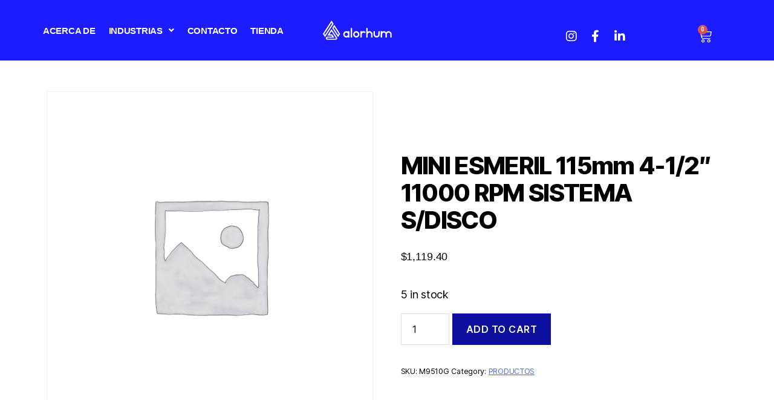

--- FILE ---
content_type: text/html; charset=UTF-8
request_url: https://alorhum.mx/producto/mini-esmeril-115mm-4-1-2-11000-rpm-sistema-s-disco/
body_size: 96788
content:
<!DOCTYPE html>
<html lang="es">
<head>
	<meta charset="UTF-8">
	<meta name="viewport" content="width=device-width, initial-scale=1.0"/>
		<title>MINI ESMERIL 115mm 4-1/2&#8243; 11000 RPM SISTEMA S/DISCO &#8211; Alorhum</title>
<meta name='robots' content='max-image-preview:large' />
<link rel='dns-prefetch' href='//www.googletagmanager.com' />
<link rel="alternate" type="application/rss+xml" title="Alorhum &raquo; Feed" href="https://alorhum.mx/feed/" />
<link rel="alternate" type="application/rss+xml" title="Alorhum &raquo; RSS de los comentarios" href="https://alorhum.mx/comments/feed/" />
<link rel="alternate" type="application/rss+xml" title="Alorhum &raquo; MINI ESMERIL 115mm 4-1/2&#8243; 11000 RPM SISTEMA S/DISCO RSS de los comentarios" href="https://alorhum.mx/producto/mini-esmeril-115mm-4-1-2-11000-rpm-sistema-s-disco/feed/" />
<link rel="alternate" title="oEmbed (JSON)" type="application/json+oembed" href="https://alorhum.mx/wp-json/oembed/1.0/embed?url=https%3A%2F%2Falorhum.mx%2Fproducto%2Fmini-esmeril-115mm-4-1-2-11000-rpm-sistema-s-disco%2F" />
<link rel="alternate" title="oEmbed (XML)" type="text/xml+oembed" href="https://alorhum.mx/wp-json/oembed/1.0/embed?url=https%3A%2F%2Falorhum.mx%2Fproducto%2Fmini-esmeril-115mm-4-1-2-11000-rpm-sistema-s-disco%2F&#038;format=xml" />
<style id='wp-img-auto-sizes-contain-inline-css'>
img:is([sizes=auto i],[sizes^="auto," i]){contain-intrinsic-size:3000px 1500px}
/*# sourceURL=wp-img-auto-sizes-contain-inline-css */
</style>
<link rel='stylesheet' id='wc-stripe-blocks-checkout-style-css' href='https://alorhum.mx/wp-content/plugins/woocommerce-gateway-stripe/build/upe_blocks.css?ver=fea74077a20387ad88e55aa2b1d75946' media='all' />
<link rel='stylesheet' id='elementor-frontend-css' href='https://alorhum.mx/wp-content/plugins/elementor/assets/css/frontend.min.css?ver=3.24.7' media='all' />
<link rel='stylesheet' id='elementor-post-17-css' href='https://alorhum.mx/wp-content/uploads/elementor/css/post-17.css?ver=1762559431' media='all' />
<link rel='stylesheet' id='elementor-post-113-css' href='https://alorhum.mx/wp-content/uploads/elementor/css/post-113.css?ver=1762559431' media='all' />
<link rel='stylesheet' id='hfe-widgets-style-css' href='https://alorhum.mx/wp-content/plugins/header-footer-elementor/inc/widgets-css/frontend.css?ver=1.6.44' media='all' />
<style id='wp-emoji-styles-inline-css'>

	img.wp-smiley, img.emoji {
		display: inline !important;
		border: none !important;
		box-shadow: none !important;
		height: 1em !important;
		width: 1em !important;
		margin: 0 0.07em !important;
		vertical-align: -0.1em !important;
		background: none !important;
		padding: 0 !important;
	}
/*# sourceURL=wp-emoji-styles-inline-css */
</style>
<link rel='stylesheet' id='wp-block-library-css' href='https://alorhum.mx/wp-includes/css/dist/block-library/style.min.css?ver=6.9' media='all' />

<style id='classic-theme-styles-inline-css'>
/*! This file is auto-generated */
.wp-block-button__link{color:#fff;background-color:#32373c;border-radius:9999px;box-shadow:none;text-decoration:none;padding:calc(.667em + 2px) calc(1.333em + 2px);font-size:1.125em}.wp-block-file__button{background:#32373c;color:#fff;text-decoration:none}
/*# sourceURL=/wp-includes/css/classic-themes.min.css */
</style>
<link rel='stylesheet' id='contact-form-7-css' href='https://alorhum.mx/wp-content/plugins/contact-form-7/includes/css/styles.css?ver=5.9.8' media='all' />
<link rel='stylesheet' id='pafe-extension-style-free-css' href='https://alorhum.mx/wp-content/plugins/piotnet-addons-for-elementor/assets/css/minify/extension.min.css?ver=2.4.31' media='all' />
<link rel='stylesheet' id='photoswipe-css' href='https://alorhum.mx/wp-content/plugins/woocommerce/assets/css/photoswipe/photoswipe.min.css?ver=9.3.5' media='all' />
<link rel='stylesheet' id='photoswipe-default-skin-css' href='https://alorhum.mx/wp-content/plugins/woocommerce/assets/css/photoswipe/default-skin/default-skin.min.css?ver=9.3.5' media='all' />
<link rel='stylesheet' id='woocommerce-layout-css' href='https://alorhum.mx/wp-content/plugins/woocommerce/assets/css/woocommerce-layout.css?ver=9.3.5' media='all' />
<link rel='stylesheet' id='woocommerce-smallscreen-css' href='https://alorhum.mx/wp-content/plugins/woocommerce/assets/css/woocommerce-smallscreen.css?ver=9.3.5' media='only screen and (max-width: 768px)' />
<link rel='stylesheet' id='woocommerce-general-css' href='//alorhum.mx/wp-content/plugins/woocommerce/assets/css/twenty-twenty.css?ver=9.3.5' media='all' />
<style id='woocommerce-inline-inline-css'>
.woocommerce form .form-row .required { visibility: visible; }
/*# sourceURL=woocommerce-inline-inline-css */
</style>
<link rel='stylesheet' id='hfe-style-css' href='https://alorhum.mx/wp-content/plugins/header-footer-elementor/assets/css/header-footer-elementor.css?ver=1.6.44' media='all' />
<link rel='stylesheet' id='elementor-icons-css' href='https://alorhum.mx/wp-content/plugins/elementor/assets/lib/eicons/css/elementor-icons.min.css?ver=5.31.0' media='all' />
<link rel='stylesheet' id='swiper-css' href='https://alorhum.mx/wp-content/plugins/elementor/assets/lib/swiper/v8/css/swiper.min.css?ver=8.4.5' media='all' />
<link rel='stylesheet' id='e-swiper-css' href='https://alorhum.mx/wp-content/plugins/elementor/assets/css/conditionals/e-swiper.min.css?ver=3.24.7' media='all' />
<link rel='stylesheet' id='elementor-post-15-css' href='https://alorhum.mx/wp-content/uploads/elementor/css/post-15.css?ver=1762559432' media='all' />
<link rel='stylesheet' id='elementor-pro-css' href='https://alorhum.mx/wp-content/plugins/elementor-pro/assets/css/frontend.min.css?ver=3.19.2' media='all' />
<link rel='stylesheet' id='font-awesome-5-all-css' href='https://alorhum.mx/wp-content/plugins/elementor/assets/lib/font-awesome/css/all.min.css?ver=3.24.7' media='all' />
<link rel='stylesheet' id='font-awesome-4-shim-css' href='https://alorhum.mx/wp-content/plugins/elementor/assets/lib/font-awesome/css/v4-shims.min.css?ver=3.24.7' media='all' />
<link rel='stylesheet' id='elementor-global-css' href='https://alorhum.mx/wp-content/uploads/elementor/css/global.css?ver=1762559435' media='all' />
<link rel='stylesheet' id='twentytwenty-style-css' href='https://alorhum.mx/wp-content/themes/twentytwenty/style.css?ver=2.7' media='all' />
<style id='twentytwenty-style-inline-css'>
.color-accent,.color-accent-hover:hover,.color-accent-hover:focus,:root .has-accent-color,.has-drop-cap:not(:focus):first-letter,.wp-block-button.is-style-outline,a { color: #466ceb; }blockquote,.border-color-accent,.border-color-accent-hover:hover,.border-color-accent-hover:focus { border-color: #466ceb; }button,.button,.faux-button,.wp-block-button__link,.wp-block-file .wp-block-file__button,input[type="button"],input[type="reset"],input[type="submit"],.bg-accent,.bg-accent-hover:hover,.bg-accent-hover:focus,:root .has-accent-background-color,.comment-reply-link { background-color: #466ceb; }.fill-children-accent,.fill-children-accent * { fill: #466ceb; }:root .has-background-color,button,.button,.faux-button,.wp-block-button__link,.wp-block-file__button,input[type="button"],input[type="reset"],input[type="submit"],.wp-block-button,.comment-reply-link,.has-background.has-primary-background-color:not(.has-text-color),.has-background.has-primary-background-color *:not(.has-text-color),.has-background.has-accent-background-color:not(.has-text-color),.has-background.has-accent-background-color *:not(.has-text-color) { color: #fff; }:root .has-background-background-color { background-color: #fff; }body,.entry-title a,:root .has-primary-color { color: #000000; }:root .has-primary-background-color { background-color: #000000; }cite,figcaption,.wp-caption-text,.post-meta,.entry-content .wp-block-archives li,.entry-content .wp-block-categories li,.entry-content .wp-block-latest-posts li,.wp-block-latest-comments__comment-date,.wp-block-latest-posts__post-date,.wp-block-embed figcaption,.wp-block-image figcaption,.wp-block-pullquote cite,.comment-metadata,.comment-respond .comment-notes,.comment-respond .logged-in-as,.pagination .dots,.entry-content hr:not(.has-background),hr.styled-separator,:root .has-secondary-color { color: #6d6d6d; }:root .has-secondary-background-color { background-color: #6d6d6d; }pre,fieldset,input,textarea,table,table *,hr { border-color: #dbdbdb; }caption,code,code,kbd,samp,.wp-block-table.is-style-stripes tbody tr:nth-child(odd),:root .has-subtle-background-background-color { background-color: #dbdbdb; }.wp-block-table.is-style-stripes { border-bottom-color: #dbdbdb; }.wp-block-latest-posts.is-grid li { border-top-color: #dbdbdb; }:root .has-subtle-background-color { color: #dbdbdb; }body:not(.overlay-header) .primary-menu > li > a,body:not(.overlay-header) .primary-menu > li > .icon,.modal-menu a,.footer-menu a, .footer-widgets a:where(:not(.wp-block-button__link)),#site-footer .wp-block-button.is-style-outline,.wp-block-pullquote:before,.singular:not(.overlay-header) .entry-header a,.archive-header a,.header-footer-group .color-accent,.header-footer-group .color-accent-hover:hover { color: #466ceb; }.social-icons a,#site-footer button:not(.toggle),#site-footer .button,#site-footer .faux-button,#site-footer .wp-block-button__link,#site-footer .wp-block-file__button,#site-footer input[type="button"],#site-footer input[type="reset"],#site-footer input[type="submit"] { background-color: #466ceb; }.social-icons a,body:not(.overlay-header) .primary-menu ul,.header-footer-group button,.header-footer-group .button,.header-footer-group .faux-button,.header-footer-group .wp-block-button:not(.is-style-outline) .wp-block-button__link,.header-footer-group .wp-block-file__button,.header-footer-group input[type="button"],.header-footer-group input[type="reset"],.header-footer-group input[type="submit"] { color: #ffffff; }#site-header,.footer-nav-widgets-wrapper,#site-footer,.menu-modal,.menu-modal-inner,.search-modal-inner,.archive-header,.singular .entry-header,.singular .featured-media:before,.wp-block-pullquote:before { background-color: #ffffff; }.header-footer-group,body:not(.overlay-header) #site-header .toggle,.menu-modal .toggle { color: #000000; }body:not(.overlay-header) .primary-menu ul { background-color: #000000; }body:not(.overlay-header) .primary-menu > li > ul:after { border-bottom-color: #000000; }body:not(.overlay-header) .primary-menu ul ul:after { border-left-color: #000000; }.site-description,body:not(.overlay-header) .toggle-inner .toggle-text,.widget .post-date,.widget .rss-date,.widget_archive li,.widget_categories li,.widget cite,.widget_pages li,.widget_meta li,.widget_nav_menu li,.powered-by-wordpress,.footer-credits .privacy-policy,.to-the-top,.singular .entry-header .post-meta,.singular:not(.overlay-header) .entry-header .post-meta a { color: #6d6d6d; }.header-footer-group pre,.header-footer-group fieldset,.header-footer-group input,.header-footer-group textarea,.header-footer-group table,.header-footer-group table *,.footer-nav-widgets-wrapper,#site-footer,.menu-modal nav *,.footer-widgets-outer-wrapper,.footer-top { border-color: #dbdbdb; }.header-footer-group table caption,body:not(.overlay-header) .header-inner .toggle-wrapper::before { background-color: #dbdbdb; }
/*# sourceURL=twentytwenty-style-inline-css */
</style>
<link rel='stylesheet' id='twentytwenty-fonts-css' href='https://alorhum.mx/wp-content/themes/twentytwenty/assets/css/font-inter.css?ver=2.7' media='all' />
<link rel='stylesheet' id='twentytwenty-print-style-css' href='https://alorhum.mx/wp-content/themes/twentytwenty/print.css?ver=2.7' media='print' />
<link rel='stylesheet' id='elementor-icons-ekiticons-css' href='https://alorhum.mx/wp-content/plugins/elementskit-lite/modules/elementskit-icon-pack/assets/css/ekiticons.css?ver=3.3.1' media='all' />
<link rel='stylesheet' id='hfe-icons-list-css' href='https://alorhum.mx/wp-content/plugins/elementor/assets/css/widget-icon-list.min.css?ver=3.24.3' media='all' />
<link rel='stylesheet' id='hfe-social-icons-css' href='https://alorhum.mx/wp-content/plugins/elementor/assets/css/widget-social-icons.min.css?ver=3.24.0' media='all' />
<link rel='stylesheet' id='hfe-social-share-icons-brands-css' href='https://alorhum.mx/wp-content/plugins/elementor/assets/lib/font-awesome/css/brands.css?ver=5.15.3' media='all' />
<link rel='stylesheet' id='hfe-social-share-icons-fontawesome-css' href='https://alorhum.mx/wp-content/plugins/elementor/assets/lib/font-awesome/css/fontawesome.css?ver=5.15.3' media='all' />
<link rel='stylesheet' id='hfe-nav-menu-icons-css' href='https://alorhum.mx/wp-content/plugins/elementor/assets/lib/font-awesome/css/solid.css?ver=5.15.3' media='all' />
<link rel='stylesheet' id='hfe-widget-blockquote-css' href='https://alorhum.mx/wp-content/plugins/elementor-pro/assets/css/widget-blockquote.min.css?ver=3.25.0' media='all' />
<link rel='stylesheet' id='ekit-widget-styles-css' href='https://alorhum.mx/wp-content/plugins/elementskit-lite/widgets/init/assets/css/widget-styles.css?ver=3.3.1' media='all' />
<link rel='stylesheet' id='ekit-responsive-css' href='https://alorhum.mx/wp-content/plugins/elementskit-lite/widgets/init/assets/css/responsive.css?ver=3.3.1' media='all' />
<link rel='stylesheet' id='eael-general-css' href='https://alorhum.mx/wp-content/plugins/essential-addons-for-elementor-lite/assets/front-end/css/view/general.min.css?ver=6.0.7' media='all' />
<link rel='stylesheet' id='google-fonts-1-css' href='https://fonts.googleapis.com/css?family=Roboto%3A100%2C100italic%2C200%2C200italic%2C300%2C300italic%2C400%2C400italic%2C500%2C500italic%2C600%2C600italic%2C700%2C700italic%2C800%2C800italic%2C900%2C900italic%7CRoboto+Slab%3A100%2C100italic%2C200%2C200italic%2C300%2C300italic%2C400%2C400italic%2C500%2C500italic%2C600%2C600italic%2C700%2C700italic%2C800%2C800italic%2C900%2C900italic&#038;display=auto&#038;ver=6.9' media='all' />
<link rel='stylesheet' id='elementor-icons-shared-0-css' href='https://alorhum.mx/wp-content/plugins/elementor/assets/lib/font-awesome/css/fontawesome.min.css?ver=5.15.3' media='all' />
<link rel='stylesheet' id='elementor-icons-fa-solid-css' href='https://alorhum.mx/wp-content/plugins/elementor/assets/lib/font-awesome/css/solid.min.css?ver=5.15.3' media='all' />
<link rel='stylesheet' id='elementor-icons-fa-regular-css' href='https://alorhum.mx/wp-content/plugins/elementor/assets/lib/font-awesome/css/regular.min.css?ver=5.15.3' media='all' />
<link rel='stylesheet' id='elementor-icons-fa-brands-css' href='https://alorhum.mx/wp-content/plugins/elementor/assets/lib/font-awesome/css/brands.min.css?ver=5.15.3' media='all' />
<link rel="preconnect" href="https://fonts.gstatic.com/" crossorigin><script src="https://alorhum.mx/wp-includes/js/jquery/jquery.min.js?ver=3.7.1" id="jquery-core-js"></script>
<script src="https://alorhum.mx/wp-includes/js/jquery/jquery-migrate.min.js?ver=3.4.1" id="jquery-migrate-js"></script>
<script src="https://alorhum.mx/wp-content/plugins/piotnet-addons-for-elementor/assets/js/minify/extension.min.js?ver=2.4.31" id="pafe-extension-free-js"></script>
<script src="https://alorhum.mx/wp-content/plugins/woocommerce/assets/js/jquery-blockui/jquery.blockUI.min.js?ver=2.7.0-wc.9.3.5" id="jquery-blockui-js" defer data-wp-strategy="defer"></script>
<script id="wc-add-to-cart-js-extra">
var wc_add_to_cart_params = {"ajax_url":"/wp-admin/admin-ajax.php","wc_ajax_url":"/?wc-ajax=%%endpoint%%","i18n_view_cart":"View cart","cart_url":"https://alorhum.mx/carrito/","is_cart":"","cart_redirect_after_add":"no"};
//# sourceURL=wc-add-to-cart-js-extra
</script>
<script src="https://alorhum.mx/wp-content/plugins/woocommerce/assets/js/frontend/add-to-cart.min.js?ver=9.3.5" id="wc-add-to-cart-js" defer data-wp-strategy="defer"></script>
<script src="https://alorhum.mx/wp-content/plugins/woocommerce/assets/js/zoom/jquery.zoom.min.js?ver=1.7.21-wc.9.3.5" id="zoom-js" defer data-wp-strategy="defer"></script>
<script src="https://alorhum.mx/wp-content/plugins/woocommerce/assets/js/flexslider/jquery.flexslider.min.js?ver=2.7.2-wc.9.3.5" id="flexslider-js" defer data-wp-strategy="defer"></script>
<script src="https://alorhum.mx/wp-content/plugins/woocommerce/assets/js/photoswipe/photoswipe.min.js?ver=4.1.1-wc.9.3.5" id="photoswipe-js" defer data-wp-strategy="defer"></script>
<script src="https://alorhum.mx/wp-content/plugins/woocommerce/assets/js/photoswipe/photoswipe-ui-default.min.js?ver=4.1.1-wc.9.3.5" id="photoswipe-ui-default-js" defer data-wp-strategy="defer"></script>
<script id="wc-single-product-js-extra">
var wc_single_product_params = {"i18n_required_rating_text":"Please select a rating","review_rating_required":"yes","flexslider":{"rtl":false,"animation":"slide","smoothHeight":true,"directionNav":false,"controlNav":"thumbnails","slideshow":false,"animationSpeed":500,"animationLoop":false,"allowOneSlide":false},"zoom_enabled":"1","zoom_options":[],"photoswipe_enabled":"1","photoswipe_options":{"shareEl":false,"closeOnScroll":false,"history":false,"hideAnimationDuration":0,"showAnimationDuration":0},"flexslider_enabled":"1"};
//# sourceURL=wc-single-product-js-extra
</script>
<script src="https://alorhum.mx/wp-content/plugins/woocommerce/assets/js/frontend/single-product.min.js?ver=9.3.5" id="wc-single-product-js" defer data-wp-strategy="defer"></script>
<script src="https://alorhum.mx/wp-content/plugins/woocommerce/assets/js/js-cookie/js.cookie.min.js?ver=2.1.4-wc.9.3.5" id="js-cookie-js" defer data-wp-strategy="defer"></script>
<script id="woocommerce-js-extra">
var woocommerce_params = {"ajax_url":"/wp-admin/admin-ajax.php","wc_ajax_url":"/?wc-ajax=%%endpoint%%"};
//# sourceURL=woocommerce-js-extra
</script>
<script src="https://alorhum.mx/wp-content/plugins/woocommerce/assets/js/frontend/woocommerce.min.js?ver=9.3.5" id="woocommerce-js" defer data-wp-strategy="defer"></script>
<script src="https://alorhum.mx/wp-content/plugins/elementor/assets/lib/font-awesome/js/v4-shims.min.js?ver=3.24.7" id="font-awesome-4-shim-js"></script>
<script src="https://alorhum.mx/wp-content/themes/twentytwenty/assets/js/index.js?ver=2.7" id="twentytwenty-js-js" defer data-wp-strategy="defer"></script>

<!-- Google tag (gtag.js) snippet added by Site Kit -->
<!-- Fragmento de código de Google Analytics añadido por Site Kit -->
<script src="https://www.googletagmanager.com/gtag/js?id=GT-NS49MRQL" id="google_gtagjs-js" async></script>
<script id="google_gtagjs-js-after">
window.dataLayer = window.dataLayer || [];function gtag(){dataLayer.push(arguments);}
gtag("set","linker",{"domains":["alorhum.mx"]});
gtag("js", new Date());
gtag("set", "developer_id.dZTNiMT", true);
gtag("config", "GT-NS49MRQL");
//# sourceURL=google_gtagjs-js-after
</script>
<link rel="https://api.w.org/" href="https://alorhum.mx/wp-json/" /><link rel="alternate" title="JSON" type="application/json" href="https://alorhum.mx/wp-json/wp/v2/product/1331" /><link rel="EditURI" type="application/rsd+xml" title="RSD" href="https://alorhum.mx/xmlrpc.php?rsd" />
<meta name="generator" content="WordPress 6.9" />
<meta name="generator" content="WooCommerce 9.3.5" />
<link rel="canonical" href="https://alorhum.mx/producto/mini-esmeril-115mm-4-1-2-11000-rpm-sistema-s-disco/" />
<link rel='shortlink' href='https://alorhum.mx/?p=1331' />
<meta name="generator" content="Site Kit by Google 1.170.0" /><!-- wessels-browser-theme --><meta name="theme-color" content="#060e9f"><meta name="msapplication-navbutton-color" content="#060e9f"><meta name="apple-mobile-web-app-capable" content="yes"><meta name="apple-mobile-web-app-status-bar-style" content="black-translucent">	<script>document.documentElement.className = document.documentElement.className.replace( 'no-js', 'js' );</script>
		<noscript><style>.woocommerce-product-gallery{ opacity: 1 !important; }</style></noscript>
	<meta name="generator" content="Elementor 3.24.7; features: additional_custom_breakpoints; settings: css_print_method-external, google_font-enabled, font_display-auto">
			<script  type="text/javascript">
				!function(f,b,e,v,n,t,s){if(f.fbq)return;n=f.fbq=function(){n.callMethod?
					n.callMethod.apply(n,arguments):n.queue.push(arguments)};if(!f._fbq)f._fbq=n;
					n.push=n;n.loaded=!0;n.version='2.0';n.queue=[];t=b.createElement(e);t.async=!0;
					t.src=v;s=b.getElementsByTagName(e)[0];s.parentNode.insertBefore(t,s)}(window,
					document,'script','https://connect.facebook.net/en_US/fbevents.js');
			</script>
			<!-- WooCommerce Facebook Integration Begin -->
			<script  type="text/javascript">

				fbq('init', '946842820340850', {}, {
    "agent": "woocommerce-9.3.5-3.2.10"
});

				fbq( 'track', 'PageView', {
    "source": "woocommerce",
    "version": "9.3.5",
    "pluginVersion": "3.2.10"
} );

				document.addEventListener( 'DOMContentLoaded', function() {
					// Insert placeholder for events injected when a product is added to the cart through AJAX.
					document.body.insertAdjacentHTML( 'beforeend', '<div class=\"wc-facebook-pixel-event-placeholder\"></div>' );
				}, false );

			</script>
			<!-- WooCommerce Facebook Integration End -->
						<style>
				.e-con.e-parent:nth-of-type(n+4):not(.e-lazyloaded):not(.e-no-lazyload),
				.e-con.e-parent:nth-of-type(n+4):not(.e-lazyloaded):not(.e-no-lazyload) * {
					background-image: none !important;
				}
				@media screen and (max-height: 1024px) {
					.e-con.e-parent:nth-of-type(n+3):not(.e-lazyloaded):not(.e-no-lazyload),
					.e-con.e-parent:nth-of-type(n+3):not(.e-lazyloaded):not(.e-no-lazyload) * {
						background-image: none !important;
					}
				}
				@media screen and (max-height: 640px) {
					.e-con.e-parent:nth-of-type(n+2):not(.e-lazyloaded):not(.e-no-lazyload),
					.e-con.e-parent:nth-of-type(n+2):not(.e-lazyloaded):not(.e-no-lazyload) * {
						background-image: none !important;
					}
				}
			</style>
			<style id="custom-background-css">
body.custom-background { background-color: #fff; }
</style>
	<style class='wp-fonts-local'>
@font-face{font-family:Inter;font-style:normal;font-weight:300 900;font-display:fallback;src:url('https://alorhum.mx/wp-content/plugins/woocommerce/assets/fonts/Inter-VariableFont_slnt,wght.woff2') format('woff2');font-stretch:normal;}
@font-face{font-family:Cardo;font-style:normal;font-weight:400;font-display:fallback;src:url('https://alorhum.mx/wp-content/plugins/woocommerce/assets/fonts/cardo_normal_400.woff2') format('woff2');}
</style>
<link rel="icon" href="https://alorhum.mx/wp-content/uploads/2021/09/cropped-favicon-32x32.png" sizes="32x32" />
<link rel="icon" href="https://alorhum.mx/wp-content/uploads/2021/09/cropped-favicon-192x192.png" sizes="192x192" />
<link rel="apple-touch-icon" href="https://alorhum.mx/wp-content/uploads/2021/09/cropped-favicon-180x180.png" />
<meta name="msapplication-TileImage" content="https://alorhum.mx/wp-content/uploads/2021/09/cropped-favicon-270x270.png" />
		<style id="wp-custom-css">
			/* Firefox (uncomment to work in Firefox, although other properties will not work!)  */
/** {
  scrollbar-width: thin;
  scrollbar-color: #1515C2 #D2D7DA;
}*/

/* Chrome, Edge and Safari */
*::-webkit-scrollbar {
  height: 7px;
  width: 7px;
}
*::-webkit-scrollbar-track {
  border-radius: 0px;
  background-color: #D2D7DA;
}

*::-webkit-scrollbar-track:hover {
  background-color: #1C1CFF;
}

*::-webkit-scrollbar-track:active {
  background-color: #1C1CFF;
}

*::-webkit-scrollbar-thumb {
  border-radius: 0px;
  background-color: #1515C2;
}

*::-webkit-scrollbar-thumb:hover {
  background-color: #1414B5;
}

*::-webkit-scrollbar-thumb:active {
  background-color: #1C1CFF;
}

.elementor-column-gap-default>.elementor-column>.elementor-element-populated {
    padding: 0px;
}

.select_tew select {
    font-size: 13px;
    padding-left: 10px;
}


    .privacy-policy {
        margin: 0 !important;
    }




.elementor-page-2117 .elementor-17 .elementor-element.elementor-element-958a5fd:not(.elementor-motion-effects-element-type-background){
	    background-color: #FFF;
}

.elementor-page-2117 .elementor-17 .elementor-element.elementor-element-46a5f93 .menu-item a.hfe-menu-item, .elementor-17 .elementor-element.elementor-element-46a5f93 .sub-menu a.hfe-sub-menu-item {
    color: #241aff;
}


.elementor-page-2117 .elementor-social-icon i {
    color: #241aff;
}

.elementor-page-2117 .elementor-17 .elementor-element.elementor-element-46a5f93 nav.hfe-dropdown .menu-item a.hfe-menu-item{
	background-color: #dbdbdbb3;
}

.elementor-page-2117 .elementor-17 .elementor-element.elementor-element-46a5f93 div.hfe-nav-menu-icon {
    color: #241aff;
}




.elementor-page-2117 .elementor-menu-cart__toggle .elementor-button-icon {
    color: #241aff;

}

.elementor-page-2117 .logoAlorhum{
	content:url("https://alorhum.mx/wp-content/uploads/2024/07/logo3.svg");
	    width: 50% !important;
    max-width: 298px !important;
}


.elementor-page-143 .elementor-17 .elementor-element.elementor-element-958a5fd:not(.elementor-motion-effects-element-type-background){
	    background-color: #00000000;
}

.elementor-page-2293 .elementor-17 .elementor-element.elementor-element-958a5fd:not(.elementor-motion-effects-element-type-background){
	    background-color: #00000000;
}

.elementor-page-2327 .elementor-17 .elementor-element.elementor-element-958a5fd:not(.elementor-motion-effects-element-type-background){
	    background-color: #00000000;
}

.elementor-page-2312 .elementor-17 .elementor-element.elementor-element-958a5fd:not(.elementor-motion-effects-element-type-background){
	    background-color: #00000000;
}

.elementor-page-2209 .elementor-17 .elementor-element.elementor-element-958a5fd:not(.elementor-motion-effects-element-type-background){
	    background-color: #00000000;
}

.elementor-page-2043 .elementor-17 .elementor-element.elementor-element-958a5fd:not(.elementor-motion-effects-element-type-background){
	    background-color: #00000000;
}



.elementor-609 .elementor-element.elementor-element-bc08751:not(.elementor-motion-effects-element-type-background), .elementor-609 .elementor-element.elementor-element-bc08751 > .elementor-motion-effects-container > .elementor-motion-effects-layer {
    background-image: url(https://alorhum.mx/wp-content/uploads/2021/08/1.jpg);
   
}


#conektaIframeContainer{
	    height: 538px !important;
}

.added_to_cart{
	display:none !important;
}

.packing-slip {
    display: none !important;
}

#wcccf_custom_requieres{margin-top:50px}
.optional{display: none}
.woocommerce-checkout select {
    border: 1px solid #dddddd;
    height: 52px !important;
}

.nota_factura{
	font-size: 15px;
  font-family: -apple-system,blinkmacsystemfont,"Helvetica Neue",helvetica,sans-serif;
}

#wcccf_custom_uso_del_cfdi .wcccf-field{
	    line-height: 48px;
    font-size: 1.6rem;
    padding-left: 1.8rem;
    height: 40px;
    font-family: -apple-system,blinkmacsystemfont,"Helvetica Neue",helvetica,sans-serif;
    color: #000;
}

.wcff-label{
	font-family:-apple-system,blinkmacsystemfont,"Helvetica Neue",helvetica,sans-serif;
}

.form-row-wide{margin-top:20px}

.woocommerce-tabs h5 {
    max-width: 100% !important;
    width: 100% !important;
    font-size: 18px;
    margin-top: 6px !important;
    margin-bottom: 0px;
    color: #0d0f9f;
}

.wc_payment_method .payment_box fieldset {
 
    background: #ffffff;
}

.wc_payment_method .payment_box {
    padding: 3rem;
    background: white;
	font-family: 'Nunito Sans';
}

.wc_payment_method input.input-radio[name=payment_method]+label {

    font-size: 14px;
    text-align: left;
}

.verMasBtn a{
	cursor: pointer !important;
}

.singular .featured-media {
  
    display: none;
}

.litebox-overlay{
		    background-color: rgb(23 44 165 / 56%) !important;
}

.swiper-zoom-container{
	display:none;
}

.litebox-overlay .litebox-container {
    display: flex;
    position: absolute;
    top: auto;
    right: 0;
    bottom: 0;
    left: 0;
    overflow: hidden;
    align-items: center;
    justify-content: center;
    background-color: white;
}

.woocommerce .cart-collaterals .cart_totals, .woocommerce-page .cart-collaterals .cart_totals {
    float: left;
    width: 48%;
    padding: 22px;
    border: 1px solid #d6d6d6;
    border-radius: 10px;
}

.cart_totals h2{
	    margin: 2rem auto 3rem !important;
}

.woocommerce-checkout .entry-header{
	 padding: 8vw 0 8vw;
    background-color: #585858;
    background-image: url(https://alorhum.mx/wp-content/uploads/2021/08/4-1.jpg);
    background-size: cover;
    background-position: bottom;
    background-blend-mode: overlay;
    color: #FFF;
	margin-bottom:40px
}

.woocommerce-cart #site-content .entry-header {
      padding: 8vw 0 8vw;
    background-color: #585858;
    background-image: url(https://alorhum.mx/wp-content/uploads/2021/08/1.jpg);
    background-size: cover;
    background-position: center;
    background-blend-mode: overlay;
    color: #FFF;
}

a.xoo-wsc-ft-btn.xoo-wsc-cart-close.xoo-wsc-ft-btn-continue {
    background-color: #f1f1f1;
    color: #7d7d7d;
    text-decoration: none;
    border: none;
    font-size: 17px;
}

a.xoo-wsc-ft-btn.xoo-wsc-ft-btn-cart{
	background-color: #f1f1f1;
    color: #7d7d7d;
    text-decoration: none;
    border: none;
    font-size: 17px;
	
}

a.xoo-wsc-ft-btn.xoo-wsc-ft-btn-checkout{
	text-decoration: none;
}


button, .button, .faux-button, .wp-block-button__link, .wp-block-file .wp-block-file__button, input[type="button"], input[type="reset"], input[type="submit"], .bg-accent, .bg-accent-hover:hover, .bg-accent-hover:focus, :root .has-accent-background-color, .comment-reply-link {
    background-color: #0d0f9f;
}

.single-product .entry-title {
    margin: 0 0 2.5rem;
    font-size: 40px;
    margin-top: 100px;
}

.woocommerce-tabs #tab-description, .woocommerce-tabs #tab-description p {
    font-family: 'Nunito Sans';
    color: #3a3939;
    font-size: 16px;
}

section {
    padding: 0;
}

.elementor-483 .elementor-element.elementor-element-ebc42b8 .ekit-form form label {
 
    line-height: 1.8em !important;
	
}

.elementor-291 .elementor-element.elementor-element-4ee2d80 .elementskit-entry-header .entry-title {
    text-align: left;
    margin: 0px 0px 0px 0px;
    font-size: 14px;
    font-weight: 600;
    margin-top: 25px !important;
}

.woocommerce-breadcrumb{
	display:none;
}



.elementor-page-2117 .elementor-17 .elementor-element.elementor-element-46a5f93 .sub-menu a.hfe-sub-menu-item{
	color: #241aff;
}


.elementor-17 .elementor-element.elementor-element-46a5f93 .sub-menu a.hfe-sub-menu-item{
	color:#FFF;
}		</style>
		</head>
<body class="wp-singular product-template-default single single-product postid-1331 custom-background wp-embed-responsive wp-theme-twentytwenty theme-twentytwenty woocommerce woocommerce-page woocommerce-no-js ehf-template-twentytwenty ehf-stylesheet-twentytwenty singular missing-post-thumbnail has-single-pagination showing-comments show-avatars footer-top-visible elementor-default elementor-kit-15">
<a class="skip-link screen-reader-text" href="#site-content">Saltar al contenido</a><div class="ekit-template-content-markup ekit-template-content-header ekit-template-content-theme-support">
		<div data-elementor-type="wp-post" data-elementor-id="17" class="elementor elementor-17" data-elementor-post-type="elementskit_template">
						<section class="elementor-section elementor-top-section elementor-element elementor-element-958a5fd elementor-section-height-min-height elementor-section-full_width elementor-section-height-default elementor-section-items-middle" data-id="958a5fd" data-element_type="section" data-settings="{&quot;background_background&quot;:&quot;classic&quot;}">
						<div class="elementor-container elementor-column-gap-default">
					<div class="elementor-column elementor-col-33 elementor-top-column elementor-element elementor-element-c97347f" data-id="c97347f" data-element_type="column">
			<div class="elementor-widget-wrap elementor-element-populated">
						<div class="elementor-element elementor-element-46a5f93 hfe-submenu-animation-slide_up hfe-link-redirect-self_link hfe-nav-menu__align-left hfe-submenu-icon-arrow hfe-nav-menu__breakpoint-tablet elementor-widget elementor-widget-navigation-menu" data-id="46a5f93" data-element_type="widget" data-settings="{&quot;padding_horizontal_menu_item&quot;:{&quot;unit&quot;:&quot;px&quot;,&quot;size&quot;:11,&quot;sizes&quot;:[]},&quot;padding_vertical_menu_item&quot;:{&quot;unit&quot;:&quot;px&quot;,&quot;size&quot;:&quot;&quot;,&quot;sizes&quot;:[]},&quot;menu_space_between&quot;:{&quot;unit&quot;:&quot;px&quot;,&quot;size&quot;:0,&quot;sizes&quot;:[]},&quot;menu_row_space&quot;:{&quot;unit&quot;:&quot;px&quot;,&quot;size&quot;:0,&quot;sizes&quot;:[]},&quot;distance_from_menu_mobile&quot;:{&quot;unit&quot;:&quot;px&quot;,&quot;size&quot;:35,&quot;sizes&quot;:[]},&quot;padding_horizontal_menu_item_tablet&quot;:{&quot;unit&quot;:&quot;px&quot;,&quot;size&quot;:&quot;&quot;,&quot;sizes&quot;:[]},&quot;padding_horizontal_menu_item_mobile&quot;:{&quot;unit&quot;:&quot;px&quot;,&quot;size&quot;:&quot;&quot;,&quot;sizes&quot;:[]},&quot;padding_vertical_menu_item_tablet&quot;:{&quot;unit&quot;:&quot;px&quot;,&quot;size&quot;:&quot;&quot;,&quot;sizes&quot;:[]},&quot;padding_vertical_menu_item_mobile&quot;:{&quot;unit&quot;:&quot;px&quot;,&quot;size&quot;:&quot;&quot;,&quot;sizes&quot;:[]},&quot;menu_space_between_tablet&quot;:{&quot;unit&quot;:&quot;px&quot;,&quot;size&quot;:&quot;&quot;,&quot;sizes&quot;:[]},&quot;menu_space_between_mobile&quot;:{&quot;unit&quot;:&quot;px&quot;,&quot;size&quot;:&quot;&quot;,&quot;sizes&quot;:[]},&quot;menu_row_space_tablet&quot;:{&quot;unit&quot;:&quot;px&quot;,&quot;size&quot;:&quot;&quot;,&quot;sizes&quot;:[]},&quot;menu_row_space_mobile&quot;:{&quot;unit&quot;:&quot;px&quot;,&quot;size&quot;:&quot;&quot;,&quot;sizes&quot;:[]},&quot;dropdown_border_radius&quot;:{&quot;unit&quot;:&quot;px&quot;,&quot;top&quot;:&quot;&quot;,&quot;right&quot;:&quot;&quot;,&quot;bottom&quot;:&quot;&quot;,&quot;left&quot;:&quot;&quot;,&quot;isLinked&quot;:true},&quot;dropdown_border_radius_tablet&quot;:{&quot;unit&quot;:&quot;px&quot;,&quot;top&quot;:&quot;&quot;,&quot;right&quot;:&quot;&quot;,&quot;bottom&quot;:&quot;&quot;,&quot;left&quot;:&quot;&quot;,&quot;isLinked&quot;:true},&quot;dropdown_border_radius_mobile&quot;:{&quot;unit&quot;:&quot;px&quot;,&quot;top&quot;:&quot;&quot;,&quot;right&quot;:&quot;&quot;,&quot;bottom&quot;:&quot;&quot;,&quot;left&quot;:&quot;&quot;,&quot;isLinked&quot;:true},&quot;width_dropdown_item&quot;:{&quot;unit&quot;:&quot;px&quot;,&quot;size&quot;:&quot;220&quot;,&quot;sizes&quot;:[]},&quot;width_dropdown_item_tablet&quot;:{&quot;unit&quot;:&quot;px&quot;,&quot;size&quot;:&quot;&quot;,&quot;sizes&quot;:[]},&quot;width_dropdown_item_mobile&quot;:{&quot;unit&quot;:&quot;px&quot;,&quot;size&quot;:&quot;&quot;,&quot;sizes&quot;:[]},&quot;padding_horizontal_dropdown_item&quot;:{&quot;unit&quot;:&quot;px&quot;,&quot;size&quot;:&quot;&quot;,&quot;sizes&quot;:[]},&quot;padding_horizontal_dropdown_item_tablet&quot;:{&quot;unit&quot;:&quot;px&quot;,&quot;size&quot;:&quot;&quot;,&quot;sizes&quot;:[]},&quot;padding_horizontal_dropdown_item_mobile&quot;:{&quot;unit&quot;:&quot;px&quot;,&quot;size&quot;:&quot;&quot;,&quot;sizes&quot;:[]},&quot;padding_vertical_dropdown_item&quot;:{&quot;unit&quot;:&quot;px&quot;,&quot;size&quot;:15,&quot;sizes&quot;:[]},&quot;padding_vertical_dropdown_item_tablet&quot;:{&quot;unit&quot;:&quot;px&quot;,&quot;size&quot;:&quot;&quot;,&quot;sizes&quot;:[]},&quot;padding_vertical_dropdown_item_mobile&quot;:{&quot;unit&quot;:&quot;px&quot;,&quot;size&quot;:&quot;&quot;,&quot;sizes&quot;:[]},&quot;distance_from_menu&quot;:{&quot;unit&quot;:&quot;px&quot;,&quot;size&quot;:&quot;&quot;,&quot;sizes&quot;:[]},&quot;distance_from_menu_tablet&quot;:{&quot;unit&quot;:&quot;px&quot;,&quot;size&quot;:&quot;&quot;,&quot;sizes&quot;:[]},&quot;toggle_size&quot;:{&quot;unit&quot;:&quot;px&quot;,&quot;size&quot;:&quot;&quot;,&quot;sizes&quot;:[]},&quot;toggle_size_tablet&quot;:{&quot;unit&quot;:&quot;px&quot;,&quot;size&quot;:&quot;&quot;,&quot;sizes&quot;:[]},&quot;toggle_size_mobile&quot;:{&quot;unit&quot;:&quot;px&quot;,&quot;size&quot;:&quot;&quot;,&quot;sizes&quot;:[]},&quot;toggle_border_width&quot;:{&quot;unit&quot;:&quot;px&quot;,&quot;size&quot;:&quot;&quot;,&quot;sizes&quot;:[]},&quot;toggle_border_width_tablet&quot;:{&quot;unit&quot;:&quot;px&quot;,&quot;size&quot;:&quot;&quot;,&quot;sizes&quot;:[]},&quot;toggle_border_width_mobile&quot;:{&quot;unit&quot;:&quot;px&quot;,&quot;size&quot;:&quot;&quot;,&quot;sizes&quot;:[]},&quot;toggle_border_radius&quot;:{&quot;unit&quot;:&quot;px&quot;,&quot;size&quot;:&quot;&quot;,&quot;sizes&quot;:[]},&quot;toggle_border_radius_tablet&quot;:{&quot;unit&quot;:&quot;px&quot;,&quot;size&quot;:&quot;&quot;,&quot;sizes&quot;:[]},&quot;toggle_border_radius_mobile&quot;:{&quot;unit&quot;:&quot;px&quot;,&quot;size&quot;:&quot;&quot;,&quot;sizes&quot;:[]}}" data-widget_type="navigation-menu.default">
				<div class="elementor-widget-container">
						<div class="hfe-nav-menu hfe-layout-horizontal hfe-nav-menu-layout horizontal hfe-pointer__none" data-layout="horizontal">
				<div role="button" class="hfe-nav-menu__toggle elementor-clickable">
					<span class="screen-reader-text">Menú</span>
					<div class="hfe-nav-menu-icon">
						<i aria-hidden="true"  class="fas fa-align-justify"></i>					</div>
				</div>
				<nav class="hfe-nav-menu__layout-horizontal hfe-nav-menu__submenu-arrow" data-toggle-icon="&lt;i aria-hidden=&quot;true&quot; tabindex=&quot;0&quot; class=&quot;fas fa-align-justify&quot;&gt;&lt;/i&gt;" data-close-icon="&lt;i aria-hidden=&quot;true&quot; tabindex=&quot;0&quot; class=&quot;far fa-window-close&quot;&gt;&lt;/i&gt;" data-full-width="yes">
					<ul id="menu-1-46a5f93" class="hfe-nav-menu"><li id="menu-item-2098" class="menu-item menu-item-type-post_type menu-item-object-page parent hfe-creative-menu"><a href="https://alorhum.mx/acerca/" class = "hfe-menu-item">Acerca de</a></li>
<li id="menu-item-2289" class="menu-item menu-item-type-post_type menu-item-object-page menu-item-has-children parent hfe-has-submenu hfe-creative-menu"><div class="hfe-has-submenu-container"><a href="https://alorhum.mx/industrias-2/" class = "hfe-menu-item">Industrias<span class='hfe-menu-toggle sub-arrow hfe-menu-child-0'><i class='fa'></i></span></a></div>
<ul class="sub-menu">
	<li id="menu-item-2376" class="menu-item menu-item-type-post_type menu-item-object-page hfe-creative-menu"><a href="https://alorhum.mx/ceramica-4/" class = "hfe-sub-menu-item">cerámica, refractarios y vidrio</a></li>
	<li id="menu-item-2375" class="menu-item menu-item-type-post_type menu-item-object-page hfe-creative-menu"><a href="https://alorhum.mx/pintura-4/" class = "hfe-sub-menu-item">pintura, adhesivos y tintas</a></li>
	<li id="menu-item-2374" class="menu-item menu-item-type-post_type menu-item-object-page hfe-creative-menu"><a href="https://alorhum.mx/plastico-6/" class = "hfe-sub-menu-item">Plástico</a></li>
	<li id="menu-item-2373" class="menu-item menu-item-type-post_type menu-item-object-page hfe-creative-menu"><a href="https://alorhum.mx/construccion-4/" class = "hfe-sub-menu-item">Construcción</a></li>
</ul>
</li>
<li id="menu-item-1703" class="menu-item menu-item-type-custom menu-item-object-custom menu-item-home parent hfe-creative-menu"><a href="https://alorhum.mx/#contacto" class = "hfe-menu-item">Contacto</a></li>
<li id="menu-item-1933" class="menu-item menu-item-type-post_type menu-item-object-page parent hfe-creative-menu"><a href="https://alorhum.mx/productos/" class = "hfe-menu-item">Tienda</a></li>
</ul> 
				</nav>
			</div>
					</div>
				</div>
					</div>
		</div>
				<div class="elementor-column elementor-col-33 elementor-top-column elementor-element elementor-element-266a812 elementor-invisible" data-id="266a812" data-element_type="column" data-settings="{&quot;animation&quot;:&quot;fadeInDown&quot;}">
			<div class="elementor-widget-wrap elementor-element-populated">
						<div class="elementor-element elementor-element-6a8837d elementor-widget__width-initial logoAlorhum elementor-widget elementor-widget-image" data-id="6a8837d" data-element_type="widget" data-widget_type="image.default">
				<div class="elementor-widget-container">
														<a href="https://alorhum.mx/">
							<img src="https://alorhum.mx/wp-content/uploads/2024/05/logo2.svg" title="logo2" alt="" loading="lazy" />								</a>
													</div>
				</div>
					</div>
		</div>
				<div class="elementor-column elementor-col-33 elementor-top-column elementor-element elementor-element-39ecc76" data-id="39ecc76" data-element_type="column">
			<div class="elementor-widget-wrap elementor-element-populated">
						<section class="elementor-section elementor-inner-section elementor-element elementor-element-758ab9e elementor-section-content-middle elementor-section-boxed elementor-section-height-default elementor-section-height-default" data-id="758ab9e" data-element_type="section">
						<div class="elementor-container elementor-column-gap-default">
					<div class="elementor-column elementor-col-50 elementor-inner-column elementor-element elementor-element-865bfba elementor-hidden-tablet elementor-hidden-mobile" data-id="865bfba" data-element_type="column">
			<div class="elementor-widget-wrap elementor-element-populated">
						<div class="elementor-element elementor-element-9ccc498 elementor-shape-square elementor-grid-3 e-grid-align-right elementor-widget elementor-widget-social-icons" data-id="9ccc498" data-element_type="widget" data-widget_type="social-icons.default">
				<div class="elementor-widget-container">
					<div class="elementor-social-icons-wrapper elementor-grid">
							<span class="elementor-grid-item">
					<a class="elementor-icon elementor-social-icon elementor-social-icon-instagram elementor-repeater-item-2d42c69" href="#" target="_blank">
						<span class="elementor-screen-only">Instagram</span>
						<i class="fab fa-instagram"></i>					</a>
				</span>
							<span class="elementor-grid-item">
					<a class="elementor-icon elementor-social-icon elementor-social-icon-facebook-f elementor-repeater-item-e1e882a" href="#" target="_blank">
						<span class="elementor-screen-only">Facebook-f</span>
						<i class="fab fa-facebook-f"></i>					</a>
				</span>
							<span class="elementor-grid-item">
					<a class="elementor-icon elementor-social-icon elementor-social-icon-linkedin-in elementor-repeater-item-b396f4f" target="_blank">
						<span class="elementor-screen-only">Linkedin-in</span>
						<i class="fab fa-linkedin-in"></i>					</a>
				</span>
					</div>
				</div>
				</div>
					</div>
		</div>
				<div class="elementor-column elementor-col-50 elementor-inner-column elementor-element elementor-element-2f563bd" data-id="2f563bd" data-element_type="column">
			<div class="elementor-widget-wrap elementor-element-populated">
						<div class="elementor-element elementor-element-443fe81 toggle-icon--cart-medium elementor-menu-cart--items-indicator-bubble elementor-menu-cart--cart-type-side-cart elementor-menu-cart--show-remove-button-yes elementor-widget elementor-widget-woocommerce-menu-cart" data-id="443fe81" data-element_type="widget" data-settings="{&quot;cart_type&quot;:&quot;side-cart&quot;,&quot;open_cart&quot;:&quot;click&quot;,&quot;automatically_open_cart&quot;:&quot;no&quot;}" data-widget_type="woocommerce-menu-cart.default">
				<div class="elementor-widget-container">
					<div class="elementor-menu-cart__wrapper">
							<div class="elementor-menu-cart__toggle_wrapper">
					<div class="elementor-menu-cart__container elementor-lightbox" aria-hidden="true">
						<div class="elementor-menu-cart__main" aria-hidden="true">
									<div class="elementor-menu-cart__close-button">
					</div>
									<div class="widget_shopping_cart_content">
															</div>
						</div>
					</div>
							<div class="elementor-menu-cart__toggle elementor-button-wrapper">
			<a id="elementor-menu-cart__toggle_button" href="#" class="elementor-menu-cart__toggle_button elementor-button elementor-size-sm" aria-expanded="false">
				<span class="elementor-button-text"><span class="woocommerce-Price-amount amount"><bdi><span class="woocommerce-Price-currencySymbol">&#36;</span>0.00</bdi></span></span>
				<span class="elementor-button-icon">
					<span class="elementor-button-icon-qty" data-counter="0">0</span>
					<i class="eicon-cart-medium"></i>					<span class="elementor-screen-only">Cart</span>
				</span>
			</a>
		</div>
						</div>
					</div> <!-- close elementor-menu-cart__wrapper -->
				</div>
				</div>
					</div>
		</div>
					</div>
		</section>
					</div>
		</div>
					</div>
		</section>
				</div>
		</div>

	<section id="primary" class="content-area"><main id="main" class="site-main"><nav class="woocommerce-breadcrumb" aria-label="Breadcrumb"><a href="https://alorhum.mx">Home</a>&nbsp;&#47;&nbsp;<a href="https://alorhum.mx/categoria-producto/productos/">PRODUCTOS</a>&nbsp;&#47;&nbsp;MINI ESMERIL 115mm 4-1/2&#8243; 11000 RPM SISTEMA S/DISCO</nav>
					
			<div class="woocommerce-notices-wrapper"></div><div id="product-1331" class="product type-product post-1331 status-publish first instock product_cat-productos taxable shipping-taxable purchasable product-type-simple">

	<div class="woocommerce-product-gallery woocommerce-product-gallery--without-images woocommerce-product-gallery--columns-4 images" data-columns="4" style="opacity: 0; transition: opacity .25s ease-in-out;">
	<div class="woocommerce-product-gallery__wrapper">
		<div class="woocommerce-product-gallery__image--placeholder"><img src="https://alorhum.mx/wp-content/uploads/woocommerce-placeholder-600x600.png" alt="Awaiting product image" class="wp-post-image" /></div>	</div>
</div>

	<div class="summary entry-summary">
		<h1 class="product_title entry-title">MINI ESMERIL 115mm 4-1/2&#8243; 11000 RPM SISTEMA S/DISCO</h1><p class="price"><span class="woocommerce-Price-amount amount"><bdi><span class="woocommerce-Price-currencySymbol">&#36;</span>1,119.40</bdi></span></p>
<p class="stock in-stock">5 in stock</p>

	
	<form class="cart" action="https://alorhum.mx/producto/mini-esmeril-115mm-4-1-2-11000-rpm-sistema-s-disco/" method="post" enctype='multipart/form-data'>
		
		<div class="quantity">
		<label class="screen-reader-text" for="quantity_696a5249467a1">MINI ESMERIL 115mm 4-1/2&quot; 11000 RPM SISTEMA S/DISCO quantity</label>
	<input
		type="number"
				id="quantity_696a5249467a1"
		class="input-text qty text"
		name="quantity"
		value="1"
		aria-label="Product quantity"
		size="4"
		min="1"
		max="5"
					step="1"
			placeholder=""
			inputmode="numeric"
			autocomplete="off"
			/>
	</div>

		<button type="submit" name="add-to-cart" value="1331" class="single_add_to_cart_button button alt">Add to cart</button>

			</form>

	
<div class="product_meta">

	
	
		<span class="sku_wrapper">SKU: <span class="sku">M9510G</span></span>

	
	<span class="posted_in">Category: <a href="https://alorhum.mx/categoria-producto/productos/" rel="tag">PRODUCTOS</a></span>
	
	
</div>
	</div>

	
	<div class="woocommerce-tabs wc-tabs-wrapper">
		<ul class="tabs wc-tabs" role="tablist">
							<li class="reviews_tab" id="tab-title-reviews" role="tab" aria-controls="tab-reviews">
					<a href="#tab-reviews">
						Reviews (0)					</a>
				</li>
					</ul>
					<div class="woocommerce-Tabs-panel woocommerce-Tabs-panel--reviews panel entry-content wc-tab" id="tab-reviews" role="tabpanel" aria-labelledby="tab-title-reviews">
				<div id="reviews" class="woocommerce-Reviews">
	<div id="comments">
		<h2 class="woocommerce-Reviews-title">
			Reviews		</h2>

					<p class="woocommerce-noreviews">There are no reviews yet.</p>
			</div>

			<div id="review_form_wrapper">
			<div id="review_form">
					<div id="respond" class="comment-respond">
		<span id="reply-title" class="comment-reply-title">Be the first to review &ldquo;MINI ESMERIL 115mm 4-1/2&#8243; 11000 RPM SISTEMA S/DISCO&rdquo; <small><a rel="nofollow" id="cancel-comment-reply-link" href="/producto/mini-esmeril-115mm-4-1-2-11000-rpm-sistema-s-disco/#respond" style="display:none;">Cancelar respuesta</a></small></span><form action="https://alorhum.mx/wp-comments-post.php" method="post" id="commentform" class="comment-form"><p class="comment-notes"><span id="email-notes">Tu dirección de correo electrónico no será publicada.</span> <span class="required-field-message">Los campos obligatorios están marcados con <span class="required">*</span></span></p><div class="comment-form-rating"><label for="rating">Your rating&nbsp;<span class="required">*</span></label><select name="rating" id="rating" required>
						<option value="">Rate&hellip;</option>
						<option value="5">Perfect</option>
						<option value="4">Good</option>
						<option value="3">Average</option>
						<option value="2">Not that bad</option>
						<option value="1">Very poor</option>
					</select></div><p class="comment-form-comment"><label for="comment">Your review&nbsp;<span class="required">*</span></label><textarea id="comment" name="comment" cols="45" rows="8" required></textarea></p><p class="comment-form-author"><label for="author">Name&nbsp;<span class="required">*</span></label><input id="author" name="author" type="text" value="" size="30" required /></p>
<p class="comment-form-email"><label for="email">Email&nbsp;<span class="required">*</span></label><input id="email" name="email" type="email" value="" size="30" required /></p>
<p class="comment-form-cookies-consent"><input id="wp-comment-cookies-consent" name="wp-comment-cookies-consent" type="checkbox" value="yes" /> <label for="wp-comment-cookies-consent">Guardar mi nombre, correo electrónico y sitio web en este navegador para la próxima vez que haga un comentario.</label></p>
<p class="form-submit"><input name="submit" type="submit" id="submit" class="submit" value="Submit" /> <input type='hidden' name='comment_post_ID' value='1331' id='comment_post_ID' />
<input type='hidden' name='comment_parent' id='comment_parent' value='0' />
</p></form>	</div><!-- #respond -->
				</div>
		</div>
	
	<div class="clear"></div>
</div>
			</div>
		
			</div>


	<section class="related products">

					<h2>Related products</h2>
				
		<ul class="products columns-4">

			
					<li class="product type-product post-1128 status-publish first instock product_cat-productos has-post-thumbnail sale taxable shipping-taxable purchasable product-type-simple">
	<a href="https://alorhum.mx/producto/seam-phantom/" class="woocommerce-LoopProduct-link woocommerce-loop-product__link">
	<span class="onsale">Sale!</span>
	<img fetchpriority="high" width="450" height="450" src="https://alorhum.mx/wp-content/uploads/2021/12/electric-seam-phantom-450x450.jpg" class="attachment-woocommerce_thumbnail size-woocommerce_thumbnail" alt="" decoding="async" srcset="https://alorhum.mx/wp-content/uploads/2021/12/electric-seam-phantom-450x450.jpg 450w, https://alorhum.mx/wp-content/uploads/2021/12/electric-seam-phantom-300x300.jpg 300w, https://alorhum.mx/wp-content/uploads/2021/12/electric-seam-phantom-150x150.jpg 150w, https://alorhum.mx/wp-content/uploads/2021/12/electric-seam-phantom-768x768.jpg 768w, https://alorhum.mx/wp-content/uploads/2021/12/electric-seam-phantom-600x600.jpg 600w, https://alorhum.mx/wp-content/uploads/2021/12/electric-seam-phantom-100x100.jpg 100w, https://alorhum.mx/wp-content/uploads/2021/12/electric-seam-phantom.jpg 944w" sizes="(max-width: 450px) 100vw, 450px" /><h2 class="woocommerce-loop-product__title">SEAM PHANTOM</h2>
	<span class="price"><del aria-hidden="true"><span class="woocommerce-Price-amount amount"><bdi><span class="woocommerce-Price-currencySymbol">&#36;</span>45,000.00</bdi></span></del> <span class="screen-reader-text">Original price was: &#036;45,000.00.</span><ins aria-hidden="true"><span class="woocommerce-Price-amount amount"><bdi><span class="woocommerce-Price-currencySymbol">&#36;</span>40,000.00</bdi></span></ins><span class="screen-reader-text">Current price is: &#036;40,000.00.</span></span>
</a><a href="?add-to-cart=1128" aria-describedby="woocommerce_loop_add_to_cart_link_describedby_1128" data-quantity="1" class="button product_type_simple add_to_cart_button ajax_add_to_cart" data-product_id="1128" data-product_sku="SPE2" aria-label="Add to cart: &ldquo;SEAM PHANTOM&rdquo;" rel="nofollow" data-success_message="&ldquo;SEAM PHANTOM&rdquo; has been added to your cart" data-product_name="SEAM PHANTOM" data-price="40000">Add to cart</a>	<span id="woocommerce_loop_add_to_cart_link_describedby_1128" class="screen-reader-text">
			</span>
</li>

			
					<li class="product type-product post-2507 status-publish instock product_cat-herramientas-2 product_cat-productos has-post-thumbnail taxable shipping-taxable purchasable product-type-simple">
	<a href="https://alorhum.mx/producto/nivel-de-gota-120cm/" class="woocommerce-LoopProduct-link woocommerce-loop-product__link"><img width="450" height="450" src="https://alorhum.mx/wp-content/uploads/2024/08/nivel-gota-450x450.jpg" class="attachment-woocommerce_thumbnail size-woocommerce_thumbnail" alt="" decoding="async" srcset="https://alorhum.mx/wp-content/uploads/2024/08/nivel-gota-450x450.jpg 450w, https://alorhum.mx/wp-content/uploads/2024/08/nivel-gota-300x300.jpg 300w, https://alorhum.mx/wp-content/uploads/2024/08/nivel-gota-150x150.jpg 150w, https://alorhum.mx/wp-content/uploads/2024/08/nivel-gota-100x100.jpg 100w, https://alorhum.mx/wp-content/uploads/2024/08/nivel-gota.jpg 511w" sizes="(max-width: 450px) 100vw, 450px" /><h2 class="woocommerce-loop-product__title">NIVEL DE GOTA 120CM</h2>
	<span class="price"><span class="woocommerce-Price-amount amount"><bdi><span class="woocommerce-Price-currencySymbol">&#36;</span>1,000.00</bdi></span></span>
</a><a href="?add-to-cart=2507" aria-describedby="woocommerce_loop_add_to_cart_link_describedby_2507" data-quantity="1" class="button product_type_simple add_to_cart_button ajax_add_to_cart" data-product_id="2507" data-product_sku="" aria-label="Add to cart: &ldquo;NIVEL DE GOTA 120CM&rdquo;" rel="nofollow" data-success_message="&ldquo;NIVEL DE GOTA 120CM&rdquo; has been added to your cart" data-product_name="NIVEL DE GOTA 120CM" data-price="1000">Add to cart</a>	<span id="woocommerce_loop_add_to_cart_link_describedby_2507" class="screen-reader-text">
			</span>
</li>

			
					<li class="product type-product post-2503 status-publish instock product_cat-herramientas-diamantadas-2 product_cat-productos has-post-thumbnail taxable shipping-taxable purchasable product-type-simple">
	<a href="https://alorhum.mx/producto/disco-desbaste-milhojas-gr60/" class="woocommerce-LoopProduct-link woocommerce-loop-product__link"><img width="450" height="450" src="https://alorhum.mx/wp-content/uploads/2024/08/dpf060br-diamond-grinding-flap-wheel-450x450.jpg" class="attachment-woocommerce_thumbnail size-woocommerce_thumbnail" alt="" decoding="async" srcset="https://alorhum.mx/wp-content/uploads/2024/08/dpf060br-diamond-grinding-flap-wheel-450x450.jpg 450w, https://alorhum.mx/wp-content/uploads/2024/08/dpf060br-diamond-grinding-flap-wheel-300x300.jpg 300w, https://alorhum.mx/wp-content/uploads/2024/08/dpf060br-diamond-grinding-flap-wheel-150x150.jpg 150w, https://alorhum.mx/wp-content/uploads/2024/08/dpf060br-diamond-grinding-flap-wheel-768x768.jpg 768w, https://alorhum.mx/wp-content/uploads/2024/08/dpf060br-diamond-grinding-flap-wheel-600x600.jpg 600w, https://alorhum.mx/wp-content/uploads/2024/08/dpf060br-diamond-grinding-flap-wheel-100x100.jpg 100w, https://alorhum.mx/wp-content/uploads/2024/08/dpf060br-diamond-grinding-flap-wheel.jpg 1000w" sizes="(max-width: 450px) 100vw, 450px" /><h2 class="woocommerce-loop-product__title">DISCO DESBASTE MILHOJAS GR60</h2>
	<span class="price"><span class="woocommerce-Price-amount amount"><bdi><span class="woocommerce-Price-currencySymbol">&#36;</span>2,160.00</bdi></span></span>
</a><a href="?add-to-cart=2503" aria-describedby="woocommerce_loop_add_to_cart_link_describedby_2503" data-quantity="1" class="button product_type_simple add_to_cart_button ajax_add_to_cart" data-product_id="2503" data-product_sku="" aria-label="Add to cart: &ldquo;DISCO DESBASTE MILHOJAS GR60&rdquo;" rel="nofollow" data-success_message="&ldquo;DISCO DESBASTE MILHOJAS GR60&rdquo; has been added to your cart" data-product_name="DISCO DESBASTE MILHOJAS GR60" data-price="2160">Add to cart</a>	<span id="woocommerce_loop_add_to_cart_link_describedby_2503" class="screen-reader-text">
			</span>
</li>

			
					<li class="product type-product post-1554 status-publish last instock product_cat-productos downloadable taxable shipping-taxable purchasable product-type-simple">
	<a href="https://alorhum.mx/producto/estuco-3b/" class="woocommerce-LoopProduct-link woocommerce-loop-product__link"><img loading="lazy" width="450" height="450" src="https://alorhum.mx/wp-content/uploads/woocommerce-placeholder-450x450.png" class="woocommerce-placeholder wp-post-image" alt="Placeholder" decoding="async" srcset="https://alorhum.mx/wp-content/uploads/woocommerce-placeholder-450x450.png 450w, https://alorhum.mx/wp-content/uploads/woocommerce-placeholder-100x100.png 100w, https://alorhum.mx/wp-content/uploads/woocommerce-placeholder-600x600.png 600w, https://alorhum.mx/wp-content/uploads/woocommerce-placeholder-300x300.png 300w, https://alorhum.mx/wp-content/uploads/woocommerce-placeholder-1024x1024.png 1024w, https://alorhum.mx/wp-content/uploads/woocommerce-placeholder-150x150.png 150w, https://alorhum.mx/wp-content/uploads/woocommerce-placeholder-768x768.png 768w, https://alorhum.mx/wp-content/uploads/woocommerce-placeholder.png 1200w" sizes="(max-width: 450px) 100vw, 450px" /><h2 class="woocommerce-loop-product__title">ESTUCO 3B</h2>
	<span class="price"><span class="woocommerce-Price-amount amount"><bdi><span class="woocommerce-Price-currencySymbol">&#36;</span>108.00</bdi></span></span>
</a><a href="?add-to-cart=1554" aria-describedby="woocommerce_loop_add_to_cart_link_describedby_1554" data-quantity="1" class="button product_type_simple add_to_cart_button ajax_add_to_cart" data-product_id="1554" data-product_sku="" aria-label="Add to cart: &ldquo;ESTUCO 3B&rdquo;" rel="nofollow" data-success_message="&ldquo;ESTUCO 3B&rdquo; has been added to your cart" data-product_name="ESTUCO 3B" data-price="108.00">Add to cart</a>	<span id="woocommerce_loop_add_to_cart_link_describedby_1554" class="screen-reader-text">
			</span>
</li>

			
		</ul>

	</section>
	</div>


		
	</main></section>
	
<div class="ekit-template-content-markup ekit-template-content-footer ekit-template-content-theme-support">
		<div data-elementor-type="wp-post" data-elementor-id="113" class="elementor elementor-113" data-elementor-post-type="elementskit_template">
						<section class="elementor-section elementor-top-section elementor-element elementor-element-86e4c83 elementor-section-height-min-height elementor-section-content-middle elementor-section-items-top elementor-section-boxed elementor-section-height-default" data-id="86e4c83" data-element_type="section" data-settings="{&quot;background_background&quot;:&quot;classic&quot;}">
						<div class="elementor-container elementor-column-gap-default">
					<div class="elementor-column elementor-col-33 elementor-top-column elementor-element elementor-element-3eaf143" data-id="3eaf143" data-element_type="column">
			<div class="elementor-widget-wrap elementor-element-populated">
						<div class="elementor-element elementor-element-a69ce61 elementor-widget elementor-widget-heading" data-id="a69ce61" data-element_type="widget" data-widget_type="heading.default">
				<div class="elementor-widget-container">
			<h4 class="elementor-heading-title elementor-size-default">Ayuda</h4>		</div>
				</div>
				<div class="elementor-element elementor-element-6ec0a39 elementor-align-left elementor-mobile-align-center elementor-icon-list--layout-traditional elementor-list-item-link-full_width elementor-widget elementor-widget-icon-list" data-id="6ec0a39" data-element_type="widget" data-widget_type="icon-list.default">
				<div class="elementor-widget-container">
					<ul class="elementor-icon-list-items">
							<li class="elementor-icon-list-item">
											<a href="#">

											<span class="elementor-icon-list-text">Términos y condiciones</span>
											</a>
									</li>
								<li class="elementor-icon-list-item">
											<a href="https://alorhum.mx/privacidad/">

											<span class="elementor-icon-list-text">Política de privacidad</span>
											</a>
									</li>
								<li class="elementor-icon-list-item">
											<a href="#">

											<span class="elementor-icon-list-text">Preguntas frecuentes</span>
											</a>
									</li>
						</ul>
				</div>
				</div>
				<div class="elementor-element elementor-element-2d67596 elementor-widget elementor-widget-text-editor" data-id="2d67596" data-element_type="widget" data-widget_type="text-editor.default">
				<div class="elementor-widget-container">
							<div>© Copyright 2024 Alorhum</div>						</div>
				</div>
					</div>
		</div>
				<div class="elementor-column elementor-col-33 elementor-top-column elementor-element elementor-element-3ddcef6" data-id="3ddcef6" data-element_type="column">
			<div class="elementor-widget-wrap elementor-element-populated">
						<div class="elementor-element elementor-element-71f4503 elementor-widget elementor-widget-heading" data-id="71f4503" data-element_type="widget" data-widget_type="heading.default">
				<div class="elementor-widget-container">
			<h4 class="elementor-heading-title elementor-size-default">Contacto</h4>		</div>
				</div>
				<div class="elementor-element elementor-element-3a9fdd9 elementor-widget elementor-widget-text-editor" data-id="3a9fdd9" data-element_type="widget" data-widget_type="text-editor.default">
				<div class="elementor-widget-container">
							<div>info@alorhum.mx<br />+52 81 2135 5566</div>						</div>
				</div>
					</div>
		</div>
				<div class="elementor-column elementor-col-33 elementor-top-column elementor-element elementor-element-916d903 elementor-hidden-tablet elementor-hidden-mobile" data-id="916d903" data-element_type="column">
			<div class="elementor-widget-wrap elementor-element-populated">
						<div class="elementor-element elementor-element-0eaa8a3 elementor-widget elementor-widget-image" data-id="0eaa8a3" data-element_type="widget" data-widget_type="image.default">
				<div class="elementor-widget-container">
													<img src="https://alorhum.mx/wp-content/uploads/2024/05/logo2.svg" title="logo2" alt="" loading="lazy" />													</div>
				</div>
					</div>
		</div>
					</div>
		</section>
				</div>
		</div>
<script type="speculationrules">
{"prefetch":[{"source":"document","where":{"and":[{"href_matches":"/*"},{"not":{"href_matches":["/wp-*.php","/wp-admin/*","/wp-content/uploads/*","/wp-content/*","/wp-content/plugins/*","/wp-content/themes/twentytwenty/*","/*\\?(.+)"]}},{"not":{"selector_matches":"a[rel~=\"nofollow\"]"}},{"not":{"selector_matches":".no-prefetch, .no-prefetch a"}}]},"eagerness":"conservative"}]}
</script>
<script type="application/ld+json">{"@context":"https:\/\/schema.org\/","@graph":[{"@context":"https:\/\/schema.org\/","@type":"BreadcrumbList","itemListElement":[{"@type":"ListItem","position":1,"item":{"name":"Home","@id":"https:\/\/alorhum.mx"}},{"@type":"ListItem","position":2,"item":{"name":"PRODUCTOS","@id":"https:\/\/alorhum.mx\/categoria-producto\/productos\/"}},{"@type":"ListItem","position":3,"item":{"name":"MINI ESMERIL 115mm 4-1\/2&amp;#8243; 11000 RPM SISTEMA S\/DISCO","@id":"https:\/\/alorhum.mx\/producto\/mini-esmeril-115mm-4-1-2-11000-rpm-sistema-s-disco\/"}}]},{"@context":"https:\/\/schema.org\/","@type":"Product","@id":"https:\/\/alorhum.mx\/producto\/mini-esmeril-115mm-4-1-2-11000-rpm-sistema-s-disco\/#product","name":"MINI ESMERIL 115mm 4-1\/2\" 11000 RPM SISTEMA S\/DISCO","url":"https:\/\/alorhum.mx\/producto\/mini-esmeril-115mm-4-1-2-11000-rpm-sistema-s-disco\/","description":"","sku":"M9510G","offers":[{"@type":"Offer","price":"1119.40","priceValidUntil":"2027-12-31","priceSpecification":{"price":"1119.40","priceCurrency":"MXN","valueAddedTaxIncluded":"true"},"priceCurrency":"MXN","availability":"http:\/\/schema.org\/InStock","url":"https:\/\/alorhum.mx\/producto\/mini-esmeril-115mm-4-1-2-11000-rpm-sistema-s-disco\/","seller":{"@type":"Organization","name":"Alorhum","url":"https:\/\/alorhum.mx"}}]}]}</script>			<!-- Facebook Pixel Code -->
			<noscript>
				<img
					height="1"
					width="1"
					style="display:none"
					alt="fbpx"
					src="https://www.facebook.com/tr?id=946842820340850&ev=PageView&noscript=1"
				/>
			</noscript>
			<!-- End Facebook Pixel Code -->
						<script type='text/javascript'>
				const lazyloadRunObserver = () => {
					const lazyloadBackgrounds = document.querySelectorAll( `.e-con.e-parent:not(.e-lazyloaded)` );
					const lazyloadBackgroundObserver = new IntersectionObserver( ( entries ) => {
						entries.forEach( ( entry ) => {
							if ( entry.isIntersecting ) {
								let lazyloadBackground = entry.target;
								if( lazyloadBackground ) {
									lazyloadBackground.classList.add( 'e-lazyloaded' );
								}
								lazyloadBackgroundObserver.unobserve( entry.target );
							}
						});
					}, { rootMargin: '200px 0px 200px 0px' } );
					lazyloadBackgrounds.forEach( ( lazyloadBackground ) => {
						lazyloadBackgroundObserver.observe( lazyloadBackground );
					} );
				};
				const events = [
					'DOMContentLoaded',
					'elementor/lazyload/observe',
				];
				events.forEach( ( event ) => {
					document.addEventListener( event, lazyloadRunObserver );
				} );
			</script>
			
<div class="pswp" tabindex="-1" role="dialog" aria-hidden="true">
	<div class="pswp__bg"></div>
	<div class="pswp__scroll-wrap">
		<div class="pswp__container">
			<div class="pswp__item"></div>
			<div class="pswp__item"></div>
			<div class="pswp__item"></div>
		</div>
		<div class="pswp__ui pswp__ui--hidden">
			<div class="pswp__top-bar">
				<div class="pswp__counter"></div>
				<button class="pswp__button pswp__button--close" aria-label="Close (Esc)"></button>
				<button class="pswp__button pswp__button--share" aria-label="Share"></button>
				<button class="pswp__button pswp__button--fs" aria-label="Toggle fullscreen"></button>
				<button class="pswp__button pswp__button--zoom" aria-label="Zoom in/out"></button>
				<div class="pswp__preloader">
					<div class="pswp__preloader__icn">
						<div class="pswp__preloader__cut">
							<div class="pswp__preloader__donut"></div>
						</div>
					</div>
				</div>
			</div>
			<div class="pswp__share-modal pswp__share-modal--hidden pswp__single-tap">
				<div class="pswp__share-tooltip"></div>
			</div>
			<button class="pswp__button pswp__button--arrow--left" aria-label="Previous (arrow left)"></button>
			<button class="pswp__button pswp__button--arrow--right" aria-label="Next (arrow right)"></button>
			<div class="pswp__caption">
				<div class="pswp__caption__center"></div>
			</div>
		</div>
	</div>
</div>
	<script>
		(function () {
			var c = document.body.className;
			c = c.replace(/woocommerce-no-js/, 'woocommerce-js');
			document.body.className = c;
		})();
	</script>
	<script type="text/template" id="tmpl-variation-template">
	<div class="woocommerce-variation-description">{{{ data.variation.variation_description }}}</div>
	<div class="woocommerce-variation-price">{{{ data.variation.price_html }}}</div>
	<div class="woocommerce-variation-availability">{{{ data.variation.availability_html }}}</div>
</script>
<script type="text/template" id="tmpl-unavailable-variation-template">
	<p role="alert">Sorry, this product is unavailable. Please choose a different combination.</p>
</script>
<script src="https://alorhum.mx/wp-includes/js/dist/hooks.min.js?ver=dd5603f07f9220ed27f1" id="wp-hooks-js"></script>
<script src="https://alorhum.mx/wp-includes/js/dist/i18n.min.js?ver=c26c3dc7bed366793375" id="wp-i18n-js"></script>
<script id="wp-i18n-js-after">
wp.i18n.setLocaleData( { 'text direction\u0004ltr': [ 'ltr' ] } );
//# sourceURL=wp-i18n-js-after
</script>
<script src="https://alorhum.mx/wp-content/plugins/contact-form-7/includes/swv/js/index.js?ver=5.9.8" id="swv-js"></script>
<script id="contact-form-7-js-extra">
var wpcf7 = {"api":{"root":"https://alorhum.mx/wp-json/","namespace":"contact-form-7/v1"}};
//# sourceURL=contact-form-7-js-extra
</script>
<script src="https://alorhum.mx/wp-content/plugins/contact-form-7/includes/js/index.js?ver=5.9.8" id="contact-form-7-js"></script>
<script src="https://alorhum.mx/wp-includes/js/comment-reply.min.js?ver=6.9" id="comment-reply-js" async data-wp-strategy="async" fetchpriority="low"></script>
<script src="https://alorhum.mx/wp-content/plugins/elementskit-lite/libs/framework/assets/js/frontend-script.js?ver=3.3.1" id="elementskit-framework-js-frontend-js"></script>
<script id="elementskit-framework-js-frontend-js-after">
		var elementskit = {
			resturl: 'https://alorhum.mx/wp-json/elementskit/v1/',
		}

		
//# sourceURL=elementskit-framework-js-frontend-js-after
</script>
<script src="https://alorhum.mx/wp-content/plugins/elementskit-lite/widgets/init/assets/js/widget-scripts.js?ver=3.3.1" id="ekit-widget-scripts-js"></script>
<script src="https://alorhum.mx/wp-content/plugins/woocommerce/assets/js/sourcebuster/sourcebuster.min.js?ver=9.3.5" id="sourcebuster-js-js"></script>
<script id="wc-order-attribution-js-extra">
var wc_order_attribution = {"params":{"lifetime":1.0000000000000000818030539140313095458623138256371021270751953125e-5,"session":30,"base64":false,"ajaxurl":"https://alorhum.mx/wp-admin/admin-ajax.php","prefix":"wc_order_attribution_","allowTracking":true},"fields":{"source_type":"current.typ","referrer":"current_add.rf","utm_campaign":"current.cmp","utm_source":"current.src","utm_medium":"current.mdm","utm_content":"current.cnt","utm_id":"current.id","utm_term":"current.trm","utm_source_platform":"current.plt","utm_creative_format":"current.fmt","utm_marketing_tactic":"current.tct","session_entry":"current_add.ep","session_start_time":"current_add.fd","session_pages":"session.pgs","session_count":"udata.vst","user_agent":"udata.uag"}};
//# sourceURL=wc-order-attribution-js-extra
</script>
<script src="https://alorhum.mx/wp-content/plugins/woocommerce/assets/js/frontend/order-attribution.min.js?ver=9.3.5" id="wc-order-attribution-js"></script>
<script id="eael-general-js-extra">
var localize = {"ajaxurl":"https://alorhum.mx/wp-admin/admin-ajax.php","nonce":"85decf7c77","i18n":{"added":"Added ","compare":"Compare","loading":"Loading..."},"eael_translate_text":{"required_text":"is a required field","invalid_text":"Invalid","billing_text":"Billing","shipping_text":"Shipping","fg_mfp_counter_text":"of"},"page_permalink":"https://alorhum.mx/producto/mini-esmeril-115mm-4-1-2-11000-rpm-sistema-s-disco/","cart_redirectition":"no","cart_page_url":"https://alorhum.mx/carrito/","el_breakpoints":{"mobile":{"label":"M\u00f3vil en Retrato","value":767,"default_value":767,"direction":"max","is_enabled":true},"mobile_extra":{"label":"M\u00f3vil horizontal","value":880,"default_value":880,"direction":"max","is_enabled":false},"tablet":{"label":"Tableta vertical","value":1024,"default_value":1024,"direction":"max","is_enabled":true},"tablet_extra":{"label":"Tableta horizontal","value":1200,"default_value":1200,"direction":"max","is_enabled":false},"laptop":{"label":"Laptop","value":1366,"default_value":1366,"direction":"max","is_enabled":false},"widescreen":{"label":"Pantalla grande","value":2400,"default_value":2400,"direction":"min","is_enabled":false}}};
//# sourceURL=eael-general-js-extra
</script>
<script src="https://alorhum.mx/wp-content/plugins/essential-addons-for-elementor-lite/assets/front-end/js/view/general.min.js?ver=6.0.7" id="eael-general-js"></script>
<script src="https://alorhum.mx/wp-content/plugins/header-footer-elementor/inc/js/frontend.js?ver=1.6.44" id="hfe-frontend-js-js"></script>
<script id="wc-cart-fragments-js-extra">
var wc_cart_fragments_params = {"ajax_url":"/wp-admin/admin-ajax.php","wc_ajax_url":"/?wc-ajax=%%endpoint%%","cart_hash_key":"wc_cart_hash_a6945380a4be6e4f49ab8e7c888566fc","fragment_name":"wc_fragments_a6945380a4be6e4f49ab8e7c888566fc","request_timeout":"5000"};
//# sourceURL=wc-cart-fragments-js-extra
</script>
<script src="https://alorhum.mx/wp-content/plugins/woocommerce/assets/js/frontend/cart-fragments.min.js?ver=9.3.5" id="wc-cart-fragments-js" defer data-wp-strategy="defer"></script>
<script src="https://js.stripe.com/v3/?ver=3.0" id="stripe-js"></script>
<script id="wc-country-select-js-extra">
var wc_country_select_params = {"countries":"{\"CO\":{\"CO-AMA\":\"Amazonas\",\"CO-ANT\":\"Antioquia\",\"CO-ARA\":\"Arauca\",\"CO-ATL\":\"Atl\\u00e1ntico\",\"CO-BOL\":\"Bol\\u00edvar\",\"CO-BOY\":\"Boyac\\u00e1\",\"CO-CAL\":\"Caldas\",\"CO-CAQ\":\"Caquet\\u00e1\",\"CO-CAS\":\"Casanare\",\"CO-CAU\":\"Cauca\",\"CO-CES\":\"Cesar\",\"CO-CHO\":\"Choc\\u00f3\",\"CO-COR\":\"C\\u00f3rdoba\",\"CO-CUN\":\"Cundinamarca\",\"CO-DC\":\"Capital District\",\"CO-GUA\":\"Guain\\u00eda\",\"CO-GUV\":\"Guaviare\",\"CO-HUI\":\"Huila\",\"CO-LAG\":\"La Guajira\",\"CO-MAG\":\"Magdalena\",\"CO-MET\":\"Meta\",\"CO-NAR\":\"Nari\\u00f1o\",\"CO-NSA\":\"Norte de Santander\",\"CO-PUT\":\"Putumayo\",\"CO-QUI\":\"Quind\\u00edo\",\"CO-RIS\":\"Risaralda\",\"CO-SAN\":\"Santander\",\"CO-SAP\":\"San Andr\\u00e9s & Providencia\",\"CO-SUC\":\"Sucre\",\"CO-TOL\":\"Tolima\",\"CO-VAC\":\"Valle del Cauca\",\"CO-VAU\":\"Vaup\\u00e9s\",\"CO-VID\":\"Vichada\"},\"CR\":{\"CR-A\":\"Alajuela\",\"CR-C\":\"Cartago\",\"CR-G\":\"Guanacaste\",\"CR-H\":\"Heredia\",\"CR-L\":\"Lim\\u00f3n\",\"CR-P\":\"Puntarenas\",\"CR-SJ\":\"San Jos\\u00e9\"},\"SV\":{\"SV-AH\":\"Ahuachap\\u00e1n\",\"SV-CA\":\"Caba\\u00f1as\",\"SV-CH\":\"Chalatenango\",\"SV-CU\":\"Cuscatl\\u00e1n\",\"SV-LI\":\"La Libertad\",\"SV-MO\":\"Moraz\\u00e1n\",\"SV-PA\":\"La Paz\",\"SV-SA\":\"Santa Ana\",\"SV-SM\":\"San Miguel\",\"SV-SO\":\"Sonsonate\",\"SV-SS\":\"San Salvador\",\"SV-SV\":\"San Vicente\",\"SV-UN\":\"La Uni\\u00f3n\",\"SV-US\":\"Usulut\\u00e1n\"},\"GT\":{\"GT-AV\":\"Alta Verapaz\",\"GT-BV\":\"Baja Verapaz\",\"GT-CM\":\"Chimaltenango\",\"GT-CQ\":\"Chiquimula\",\"GT-PR\":\"El Progreso\",\"GT-ES\":\"Escuintla\",\"GT-GU\":\"Guatemala\",\"GT-HU\":\"Huehuetenango\",\"GT-IZ\":\"Izabal\",\"GT-JA\":\"Jalapa\",\"GT-JU\":\"Jutiapa\",\"GT-PE\":\"Pet\\u00e9n\",\"GT-QZ\":\"Quetzaltenango\",\"GT-QC\":\"Quich\\u00e9\",\"GT-RE\":\"Retalhuleu\",\"GT-SA\":\"Sacatep\\u00e9quez\",\"GT-SM\":\"San Marcos\",\"GT-SR\":\"Santa Rosa\",\"GT-SO\":\"Solol\\u00e1\",\"GT-SU\":\"Suchitep\\u00e9quez\",\"GT-TO\":\"Totonicap\\u00e1n\",\"GT-ZA\":\"Zacapa\"},\"MX\":{\"DF\":\"Ciudad de M\\u00e9xico\",\"JA\":\"Jalisco\",\"NL\":\"Nuevo Le\\u00f3n\",\"AG\":\"Aguascalientes\",\"BC\":\"Baja California\",\"BS\":\"Baja California Sur\",\"CM\":\"Campeche\",\"CS\":\"Chiapas\",\"CH\":\"Chihuahua\",\"CO\":\"Coahuila\",\"CL\":\"Colima\",\"DG\":\"Durango\",\"GT\":\"Guanajuato\",\"GR\":\"Guerrero\",\"HG\":\"Hidalgo\",\"MX\":\"Estado de M\\u00e9xico\",\"MI\":\"Michoac\\u00e1n\",\"MO\":\"Morelos\",\"NA\":\"Nayarit\",\"OA\":\"Oaxaca\",\"PU\":\"Puebla\",\"QT\":\"Quer\\u00e9taro\",\"QR\":\"Quintana Roo\",\"SL\":\"San Luis Potos\\u00ed\",\"SI\":\"Sinaloa\",\"SO\":\"Sonora\",\"TB\":\"Tabasco\",\"TM\":\"Tamaulipas\",\"TL\":\"Tlaxcala\",\"VE\":\"Veracruz\",\"YU\":\"Yucat\\u00e1n\",\"ZA\":\"Zacatecas\"}}","i18n_select_state_text":"Select an option\u2026","i18n_no_matches":"No matches found","i18n_ajax_error":"Loading failed","i18n_input_too_short_1":"Please enter 1 or more characters","i18n_input_too_short_n":"Please enter %qty% or more characters","i18n_input_too_long_1":"Please delete 1 character","i18n_input_too_long_n":"Please delete %qty% characters","i18n_selection_too_long_1":"You can only select 1 item","i18n_selection_too_long_n":"You can only select %qty% items","i18n_load_more":"Loading more results\u2026","i18n_searching":"Searching\u2026"};
//# sourceURL=wc-country-select-js-extra
</script>
<script src="https://alorhum.mx/wp-content/plugins/woocommerce/assets/js/frontend/country-select.min.js?ver=9.3.5" id="wc-country-select-js" data-wp-strategy="defer"></script>
<script id="wc-address-i18n-js-extra">
var wc_address_i18n_params = {"locale":"{\"CO\":{\"postcode\":{\"required\":false},\"state\":{\"label\":\"Department\"}},\"CR\":{\"state\":{\"label\":\"Province\"}},\"GT\":{\"postcode\":{\"required\":false},\"state\":{\"label\":\"Department\"}},\"SV\":{\"state\":{\"label\":\"Department\"}},\"default\":{\"first_name\":{\"autocomplete\":\"given-name\"},\"last_name\":{\"autocomplete\":\"family-name\"},\"company\":{\"autocomplete\":\"organization\"},\"country\":{\"type\":\"country\",\"autocomplete\":\"country\"},\"address_1\":{\"autocomplete\":\"address-line1\"},\"address_2\":{\"label_class\":[\"screen-reader-text\"],\"autocomplete\":\"address-line2\"},\"city\":{\"autocomplete\":\"address-level2\"},\"state\":{\"type\":\"state\",\"validate\":[\"state\"],\"autocomplete\":\"address-level1\"},\"postcode\":{\"validate\":[\"postcode\"],\"autocomplete\":\"postal-code\"}},\"MX\":{\"first_name\":{\"autocomplete\":\"given-name\"},\"last_name\":{\"autocomplete\":\"family-name\"},\"company\":{\"autocomplete\":\"organization\"},\"country\":{\"type\":\"country\",\"autocomplete\":\"country\"},\"address_1\":{\"autocomplete\":\"address-line1\"},\"address_2\":{\"label_class\":[\"screen-reader-text\"],\"autocomplete\":\"address-line2\"},\"city\":{\"autocomplete\":\"address-level2\"},\"state\":{\"type\":\"state\",\"validate\":[\"state\"],\"autocomplete\":\"address-level1\"},\"postcode\":{\"validate\":[\"postcode\"],\"autocomplete\":\"postal-code\"}}}","locale_fields":"{\"address_1\":\"#billing_address_1_field, #shipping_address_1_field\",\"address_2\":\"#billing_address_2_field, #shipping_address_2_field\",\"state\":\"#billing_state_field, #shipping_state_field, #calc_shipping_state_field\",\"postcode\":\"#billing_postcode_field, #shipping_postcode_field, #calc_shipping_postcode_field\",\"city\":\"#billing_city_field, #shipping_city_field, #calc_shipping_city_field\"}","i18n_required_text":"required","i18n_optional_text":"optional"};
//# sourceURL=wc-address-i18n-js-extra
</script>
<script src="https://alorhum.mx/wp-content/plugins/woocommerce/assets/js/frontend/address-i18n.min.js?ver=9.3.5" id="wc-address-i18n-js" data-wp-strategy="defer"></script>
<script id="wc-checkout-js-extra">
var wc_checkout_params = {"ajax_url":"/wp-admin/admin-ajax.php","wc_ajax_url":"/?wc-ajax=%%endpoint%%","update_order_review_nonce":"4f33977945","apply_coupon_nonce":"e8f5b9dc7d","remove_coupon_nonce":"04a206fafd","option_guest_checkout":"yes","checkout_url":"/?wc-ajax=checkout","is_checkout":"0","debug_mode":"","i18n_checkout_error":"There was an error processing your order. Please check for any charges in your payment method and review your \u003Ca href=\"https://alorhum.mx/mi-cuenta/orders/\"\u003Eorder history\u003C/a\u003E before placing the order again."};
//# sourceURL=wc-checkout-js-extra
</script>
<script src="https://alorhum.mx/wp-content/plugins/woocommerce/assets/js/frontend/checkout.min.js?ver=9.3.5" id="wc-checkout-js" data-wp-strategy="defer"></script>
<script id="wc-stripe-upe-classic-js-extra">
var wc_stripe_upe_params = {"gatewayId":"stripe","title":"Tarjeta de Cr\u00e9dito / D\u00e9bito","isUPEEnabled":"1","key":"pk_live_51LLULsGKtOW5h92xpElKSLBblBkDP208aaU9aGI4q0CUvhZfvjv9jP6MvMuRqzccQXRpqcjzk51oBV3t8kOQbJXL00Dg0XQtmM","locale":"es-419","apiVersion":"2024-06-20","isCheckout":"","return_url":"https://alorhum.mx/finalizar-compra/order-received/?utm_nooverride=1","ajax_url":"/?wc-ajax=%%endpoint%%","theme_name":"twentytwenty","testMode":"","createPaymentIntentNonce":"9194702b9e","updatePaymentIntentNonce":"a4386322c4","createSetupIntentNonce":"69de2f9cde","createAndConfirmSetupIntentNonce":"fd426cf5bc","updateFailedOrderNonce":"d02eda825e","paymentMethodsConfig":{"card":{"isReusable":true,"title":"Tarjeta de Cr\u00e9dito / D\u00e9bito","description":"","testingInstructions":"\u003Cstrong\u003ETest mode:\u003C/strong\u003E use the test VISA card 4242424242424242 with any expiry date and CVC. Other payment methods may redirect to a Stripe test page to authorize payment. More test card numbers are listed \u003Ca href=\"https://stripe.com/docs/testing\" target=\"_blank\"\u003Ehere\u003C/a\u003E.","showSaveOption":true,"countries":[]}},"genericErrorMessage":"There was a problem processing the payment. Please check your email inbox and refresh the page to try again.","accountDescriptor":"","addPaymentReturnURL":"https://alorhum.mx/mi-cuenta/payment-methods/","enabledBillingFields":["billing_first_name","billing_last_name","billing_company","billing_country","billing_address_1","billing_address_2","billing_city","billing_state","billing_postcode","billing_phone","billing_email"],"cartContainsSubscription":"","accountCountry":"MX","appearance":"","blocksAppearance":"","saveAppearanceNonce":"900c5d23c5","isECEEnabled":"","cartTotal":"0","currency":"MXN","isPaymentNeeded":"","invalid_number":"El n\u00famero de la tarjeta no es un n\u00famero de tarjeta v\u00e1lido.","invalid_expiry_month":"El mes de expiraci\u00f3n de la tarjeta no es v\u00e1lido.","invalid_expiry_year":"El a\u00f1o de expiraci\u00f3n de la tarjeta no es v\u00e1lido.","invalid_cvc":"El c\u00f3digo de seguridad de la tarjeta no es v\u00e1lido.","incorrect_number":"El n\u00famero de la tarjeta es incorrecto.","incomplete_number":"El n\u00famero de la tarjeta est\u00e1 incompleto","incomplete_cvc":"El c\u00f3digo de verificaci\u00f3n de la tarjeta est\u00e1 incompleto.","incomplete_expiry":"La fecha de caducidad de la tarjeta est\u00e1 incompleta.","expired_card":"La tarjeta ha caducado.","incorrect_cvc":"El c\u00f3digo de seguridad de la tarjeta es incorrecto.","incorrect_zip":"Fallo en la validaci\u00f3n del c\u00f3digo postal de la tarjeta.","postal_code_invalid":"Invalid zip code, please correct and try again","invalid_expiry_year_past":"El a\u00f1o de caducidad de la tarjeta est\u00e1 en el pasado","card_declined":"La tarjeta ha sido rechazada.","missing":"No hay ninguna tarjeta en el cliente al que se le est\u00e1 cobrando.","processing_error":"Ha ocurrido un error al procesar la tarjeta.","invalid_sofort_country":"The billing country is not accepted by Sofort. Please try another country.","email_invalid":"Direcci\u00f3n de correo no v\u00e1lida, por favor, corr\u00edgela e int\u00e9ntalo de nuevo.","invalid_request_error":"No ha sido posible procesar este pago, por favor, int\u00e9ntalo de nuevo o usa un m\u00e9todo alternativo.","amount_too_large":"The order total is too high for this payment method","amount_too_small":"The order total is too low for this payment method","country_code_invalid":"Invalid country code, please try again with a valid country code","tax_id_invalid":"Invalid Tax Id, please try again with a valid tax id","invalid_wallet_type":"Invalid wallet payment type, please try again or use an alternative method."};
//# sourceURL=wc-stripe-upe-classic-js-extra
</script>
<script id="wc-stripe-upe-classic-js-translations">
( function( domain, translations ) {
	var localeData = translations.locale_data[ domain ] || translations.locale_data.messages;
	localeData[""].domain = domain;
	wp.i18n.setLocaleData( localeData, domain );
} )( "woocommerce-gateway-stripe", {"translation-revision-date":"2023-11-22 16:04:49+0000","generator":"GlotPress\/4.0.1","domain":"messages","locale_data":{"messages":{"":{"domain":"messages","plural-forms":"nplurals=2; plural=n != 1;","lang":"es_MX"},"The card expiration year is in the past":["El a\u00f1o de caducidad de la tarjeta no es v\u00e1lido."],"The card zip code failed validation.":["El c\u00f3digo postal de la tarjeta fall\u00f3 la validaci\u00f3n."],"The card security code is incorrect.":["El c\u00f3digo de seguridad de la tarjeta es incorrecto."],"The card expiration date is incomplete.":["El mes de caducidad de la tarjeta est\u00e1 incompleto."],"The card security code is incomplete.":["El c\u00f3digo de seguridad de la tarjeta est\u00e1 incompleto."],"The card security code is invalid.":["El c\u00f3digo de seguridad de la tarjeta no es v\u00e1lido."],"The card expiration year is invalid.":["El a\u00f1o de caducidad de la tarjeta no es v\u00e1lido."],"The card expiration month is invalid.":["El mes de caducidad de la tarjeta no es v\u00e1lido."],"Invalid email address, please correct and try again.":["Direcci\u00f3n de correo no v\u00e1lida, por favor, corr\u00edgela e int\u00e9ntalo de nuevo."],"The card number is incomplete.":["El n\u00famero de la tarjeta est\u00e1 incompleto"],"Unable to process this payment, please try again or use alternative method.":["No ha sido posible procesar este pago, por favor, int\u00e9ntalo de nuevo o usa un m\u00e9todo alternativo."],"The card was declined.":["La tarjeta ha sido rechazada."],"The card has expired.":["La tarjeta ha caducado."],"The card number is incorrect.":["El n\u00famero de la tarjeta es incorrecto."],"An error occurred while processing the card.":["Ha ocurrido un error al procesar la tarjeta."],"There is no card on a customer that is being charged.":["No hay ninguna tarjeta en el cliente al que se le est\u00e1 cobrando."],"The card number is not a valid credit card number.":["El n\u00famero de la tarjeta no es un n\u00famero de tarjeta v\u00e1lido."]}},"comment":{"reference":"build\/upe_classic.js"}} );
//# sourceURL=wc-stripe-upe-classic-js-translations
</script>
<script src="https://alorhum.mx/wp-content/plugins/woocommerce-gateway-stripe/build/upe_classic.js?ver=8.8.0" id="wc-stripe-upe-classic-js"></script>
<script src="https://alorhum.mx/wp-content/plugins/elementor-pro/assets/js/webpack-pro.runtime.min.js?ver=3.19.2" id="elementor-pro-webpack-runtime-js"></script>
<script src="https://alorhum.mx/wp-content/plugins/elementor/assets/js/webpack.runtime.min.js?ver=3.24.7" id="elementor-webpack-runtime-js"></script>
<script src="https://alorhum.mx/wp-content/plugins/elementor/assets/js/frontend-modules.min.js?ver=3.24.7" id="elementor-frontend-modules-js"></script>
<script id="elementor-pro-frontend-js-before">
var ElementorProFrontendConfig = {"ajaxurl":"https:\/\/alorhum.mx\/wp-admin\/admin-ajax.php","nonce":"d6993748c8","urls":{"assets":"https:\/\/alorhum.mx\/wp-content\/plugins\/elementor-pro\/assets\/","rest":"https:\/\/alorhum.mx\/wp-json\/"},"shareButtonsNetworks":{"facebook":{"title":"Facebook","has_counter":true},"twitter":{"title":"Twitter"},"linkedin":{"title":"LinkedIn","has_counter":true},"pinterest":{"title":"Pinterest","has_counter":true},"reddit":{"title":"Reddit","has_counter":true},"vk":{"title":"VK","has_counter":true},"odnoklassniki":{"title":"OK","has_counter":true},"tumblr":{"title":"Tumblr"},"digg":{"title":"Digg"},"skype":{"title":"Skype"},"stumbleupon":{"title":"StumbleUpon","has_counter":true},"mix":{"title":"Mix"},"telegram":{"title":"Telegram"},"pocket":{"title":"Pocket","has_counter":true},"xing":{"title":"XING","has_counter":true},"whatsapp":{"title":"WhatsApp"},"email":{"title":"Email"},"print":{"title":"Print"}},
"woocommerce":{"menu_cart":{"cart_page_url":"https:\/\/alorhum.mx\/carrito\/","checkout_page_url":"https:\/\/alorhum.mx\/finalizar-compra\/","fragments_nonce":"0a08309322"}},
"facebook_sdk":{"lang":"es_MX","app_id":""},"lottie":{"defaultAnimationUrl":"https:\/\/alorhum.mx\/wp-content\/plugins\/elementor-pro\/modules\/lottie\/assets\/animations\/default.json"}};
//# sourceURL=elementor-pro-frontend-js-before
</script>
<script src="https://alorhum.mx/wp-content/plugins/elementor-pro/assets/js/frontend.min.js?ver=3.19.2" id="elementor-pro-frontend-js"></script>
<script src="https://alorhum.mx/wp-includes/js/jquery/ui/core.min.js?ver=1.13.3" id="jquery-ui-core-js"></script>
<script id="elementor-frontend-js-before">
var elementorFrontendConfig = {"environmentMode":{"edit":false,"wpPreview":false,"isScriptDebug":false},"i18n":{"shareOnFacebook":"Compartir en Facebook","shareOnTwitter":"Compartir en Twitter","pinIt":"Fijarlo","download":"Descargar","downloadImage":"Descargar imagen","fullscreen":"Pantalla completa","zoom":"Zoom","share":"Compartir","playVideo":"Reproducir video","previous":"Previo","next":"Siguiente","close":"Cerrar","a11yCarouselWrapperAriaLabel":"Carrusel | Scroll horizontal: Flecha izquierda y derecha","a11yCarouselPrevSlideMessage":"Diapositiva anterior","a11yCarouselNextSlideMessage":"Diapositiva siguiente","a11yCarouselFirstSlideMessage":"Esta es la primera diapositiva","a11yCarouselLastSlideMessage":"Esta es la \u00faltima diapositiva","a11yCarouselPaginationBulletMessage":"Ir a la diapositiva"},"is_rtl":false,"breakpoints":{"xs":0,"sm":480,"md":768,"lg":1025,"xl":1440,"xxl":1600},"responsive":{"breakpoints":{"mobile":{"label":"M\u00f3vil en Retrato","value":767,"default_value":767,"direction":"max","is_enabled":true},"mobile_extra":{"label":"M\u00f3vil horizontal","value":880,"default_value":880,"direction":"max","is_enabled":false},"tablet":{"label":"Tableta vertical","value":1024,"default_value":1024,"direction":"max","is_enabled":true},"tablet_extra":{"label":"Tableta horizontal","value":1200,"default_value":1200,"direction":"max","is_enabled":false},"laptop":{"label":"Laptop","value":1366,"default_value":1366,"direction":"max","is_enabled":false},"widescreen":{"label":"Pantalla grande","value":2400,"default_value":2400,"direction":"min","is_enabled":false}},
"hasCustomBreakpoints":false},"version":"3.24.7","is_static":false,"experimentalFeatures":{"additional_custom_breakpoints":true,"container_grid":true,"e_swiper_latest":true,"e_nested_atomic_repeaters":true,"e_onboarding":true,"theme_builder_v2":true,"home_screen":true,"ai-layout":true,"landing-pages":true,"link-in-bio":true,"floating-buttons":true,"page-transitions":true,"notes":true,"form-submissions":true,"e_scroll_snap":true},"urls":{"assets":"https:\/\/alorhum.mx\/wp-content\/plugins\/elementor\/assets\/","ajaxurl":"https:\/\/alorhum.mx\/wp-admin\/admin-ajax.php","uploadUrl":"https:\/\/alorhum.mx\/wp-content\/uploads"},"nonces":{"floatingButtonsClickTracking":"cb9940f0df"},"swiperClass":"swiper","settings":{"page":[],"editorPreferences":[]},"kit":{"active_breakpoints":["viewport_mobile","viewport_tablet"],"global_image_lightbox":"yes","lightbox_enable_counter":"yes","lightbox_enable_fullscreen":"yes","lightbox_enable_zoom":"yes","lightbox_enable_share":"yes","lightbox_title_src":"title","lightbox_description_src":"description","woocommerce_notices_elements":[]},"post":{"id":1331,"title":"MINI%20ESMERIL%20115mm%204-1%2F2%E2%80%B3%2011000%20RPM%20SISTEMA%20S%2FDISCO%20%E2%80%93%20Alorhum","excerpt":"","featuredImage":false}};
//# sourceURL=elementor-frontend-js-before
</script>
<script src="https://alorhum.mx/wp-content/plugins/elementor/assets/js/frontend.min.js?ver=3.24.7" id="elementor-frontend-js"></script>
<script src="https://alorhum.mx/wp-content/plugins/elementor-pro/assets/js/preloaded-elements-handlers.min.js?ver=3.19.2" id="pro-preloaded-elements-handlers-js"></script>
<script src="https://alorhum.mx/wp-content/plugins/elementskit-lite/widgets/init/assets/js/animate-circle.min.js?ver=3.3.1" id="animate-circle-js"></script>
<script id="elementskit-elementor-js-extra">
var ekit_config = {"ajaxurl":"https://alorhum.mx/wp-admin/admin-ajax.php","nonce":"659cff322c"};
//# sourceURL=elementskit-elementor-js-extra
</script>
<script src="https://alorhum.mx/wp-content/plugins/elementskit-lite/widgets/init/assets/js/elementor.js?ver=3.3.1" id="elementskit-elementor-js"></script>
<script src="https://alorhum.mx/wp-includes/js/underscore.min.js?ver=1.13.7" id="underscore-js"></script>
<script id="wp-util-js-extra">
var _wpUtilSettings = {"ajax":{"url":"/wp-admin/admin-ajax.php"}};
//# sourceURL=wp-util-js-extra
</script>
<script src="https://alorhum.mx/wp-includes/js/wp-util.min.js?ver=6.9" id="wp-util-js"></script>
<script id="wc-add-to-cart-variation-js-extra">
var wc_add_to_cart_variation_params = {"wc_ajax_url":"/?wc-ajax=%%endpoint%%","i18n_no_matching_variations_text":"Sorry, no products matched your selection. Please choose a different combination.","i18n_make_a_selection_text":"Please select some product options before adding this product to your cart.","i18n_unavailable_text":"Sorry, this product is unavailable. Please choose a different combination."};
//# sourceURL=wc-add-to-cart-variation-js-extra
</script>
<script src="https://alorhum.mx/wp-content/plugins/woocommerce/assets/js/frontend/add-to-cart-variation.min.js?ver=9.3.5" id="wc-add-to-cart-variation-js" defer data-wp-strategy="defer"></script>
<script id="wp-emoji-settings" type="application/json">
{"baseUrl":"https://s.w.org/images/core/emoji/17.0.2/72x72/","ext":".png","svgUrl":"https://s.w.org/images/core/emoji/17.0.2/svg/","svgExt":".svg","source":{"concatemoji":"https://alorhum.mx/wp-includes/js/wp-emoji-release.min.js?ver=6.9"}}
</script>
<script type="module">
/*! This file is auto-generated */
const a=JSON.parse(document.getElementById("wp-emoji-settings").textContent),o=(window._wpemojiSettings=a,"wpEmojiSettingsSupports"),s=["flag","emoji"];function i(e){try{var t={supportTests:e,timestamp:(new Date).valueOf()};sessionStorage.setItem(o,JSON.stringify(t))}catch(e){}}function c(e,t,n){e.clearRect(0,0,e.canvas.width,e.canvas.height),e.fillText(t,0,0);t=new Uint32Array(e.getImageData(0,0,e.canvas.width,e.canvas.height).data);e.clearRect(0,0,e.canvas.width,e.canvas.height),e.fillText(n,0,0);const a=new Uint32Array(e.getImageData(0,0,e.canvas.width,e.canvas.height).data);return t.every((e,t)=>e===a[t])}function p(e,t){e.clearRect(0,0,e.canvas.width,e.canvas.height),e.fillText(t,0,0);var n=e.getImageData(16,16,1,1);for(let e=0;e<n.data.length;e++)if(0!==n.data[e])return!1;return!0}function u(e,t,n,a){switch(t){case"flag":return n(e,"\ud83c\udff3\ufe0f\u200d\u26a7\ufe0f","\ud83c\udff3\ufe0f\u200b\u26a7\ufe0f")?!1:!n(e,"\ud83c\udde8\ud83c\uddf6","\ud83c\udde8\u200b\ud83c\uddf6")&&!n(e,"\ud83c\udff4\udb40\udc67\udb40\udc62\udb40\udc65\udb40\udc6e\udb40\udc67\udb40\udc7f","\ud83c\udff4\u200b\udb40\udc67\u200b\udb40\udc62\u200b\udb40\udc65\u200b\udb40\udc6e\u200b\udb40\udc67\u200b\udb40\udc7f");case"emoji":return!a(e,"\ud83e\u1fac8")}return!1}function f(e,t,n,a){let r;const o=(r="undefined"!=typeof WorkerGlobalScope&&self instanceof WorkerGlobalScope?new OffscreenCanvas(300,150):document.createElement("canvas")).getContext("2d",{willReadFrequently:!0}),s=(o.textBaseline="top",o.font="600 32px Arial",{});return e.forEach(e=>{s[e]=t(o,e,n,a)}),s}function r(e){var t=document.createElement("script");t.src=e,t.defer=!0,document.head.appendChild(t)}a.supports={everything:!0,everythingExceptFlag:!0},new Promise(t=>{let n=function(){try{var e=JSON.parse(sessionStorage.getItem(o));if("object"==typeof e&&"number"==typeof e.timestamp&&(new Date).valueOf()<e.timestamp+604800&&"object"==typeof e.supportTests)return e.supportTests}catch(e){}return null}();if(!n){if("undefined"!=typeof Worker&&"undefined"!=typeof OffscreenCanvas&&"undefined"!=typeof URL&&URL.createObjectURL&&"undefined"!=typeof Blob)try{var e="postMessage("+f.toString()+"("+[JSON.stringify(s),u.toString(),c.toString(),p.toString()].join(",")+"));",a=new Blob([e],{type:"text/javascript"});const r=new Worker(URL.createObjectURL(a),{name:"wpTestEmojiSupports"});return void(r.onmessage=e=>{i(n=e.data),r.terminate(),t(n)})}catch(e){}i(n=f(s,u,c,p))}t(n)}).then(e=>{for(const n in e)a.supports[n]=e[n],a.supports.everything=a.supports.everything&&a.supports[n],"flag"!==n&&(a.supports.everythingExceptFlag=a.supports.everythingExceptFlag&&a.supports[n]);var t;a.supports.everythingExceptFlag=a.supports.everythingExceptFlag&&!a.supports.flag,a.supports.everything||((t=a.source||{}).concatemoji?r(t.concatemoji):t.wpemoji&&t.twemoji&&(r(t.twemoji),r(t.wpemoji)))});
//# sourceURL=https://alorhum.mx/wp-includes/js/wp-emoji-loader.min.js
</script>
<!-- WooCommerce JavaScript -->
<script type="text/javascript">
jQuery(function($) { 
/* WooCommerce Facebook Integration Event Tracking */
fbq('set', 'agent', 'woocommerce-9.3.5-3.2.10', '946842820340850');
fbq('track', 'ViewContent', {
    "source": "woocommerce",
    "version": "9.3.5",
    "pluginVersion": "3.2.10",
    "content_name": "MINI ESMERIL 115mm 4-1\/2\" 11000 RPM SISTEMA S\/DISCO",
    "content_ids": "[\"M9510G_1331\"]",
    "content_type": "product",
    "contents": "[{\"id\":\"M9510G_1331\",\"quantity\":1}]",
    "content_category": "PRODUCTOS",
    "value": "1119.40",
    "currency": "MXN"
}, {
    "eventID": "a7801289-7b0c-4ccf-9f31-b820e3681785"
});
 });
</script>
<div data-pafe-ajax-url="https://alorhum.mx/wp-admin/admin-ajax.php"></div>
</body>
</html>


--- FILE ---
content_type: text/css
request_url: https://alorhum.mx/wp-content/uploads/elementor/css/post-17.css?ver=1762559431
body_size: 14114
content:
.elementor-17 .elementor-element.elementor-element-958a5fd > .elementor-container{min-height:80px;}.elementor-17 .elementor-element.elementor-element-958a5fd:not(.elementor-motion-effects-element-type-background), .elementor-17 .elementor-element.elementor-element-958a5fd > .elementor-motion-effects-container > .elementor-motion-effects-layer{background-color:var( --e-global-color-2b65126 );}.elementor-17 .elementor-element.elementor-element-958a5fd{transition:background 0.3s, border 0.3s, border-radius 0.3s, box-shadow 0.3s;padding:10px 40px 10px 60px;z-index:99;}.elementor-17 .elementor-element.elementor-element-958a5fd > .elementor-background-overlay{transition:background 0.3s, border-radius 0.3s, opacity 0.3s;}.elementor-bc-flex-widget .elementor-17 .elementor-element.elementor-element-c97347f.elementor-column .elementor-widget-wrap{align-items:center;}.elementor-17 .elementor-element.elementor-element-c97347f.elementor-column.elementor-element[data-element_type="column"] > .elementor-widget-wrap.elementor-element-populated{align-content:center;align-items:center;}.elementor-17 .elementor-element.elementor-element-c97347f.elementor-column > .elementor-widget-wrap{justify-content:flex-end;}.elementor-17 .elementor-element.elementor-element-c97347f > .elementor-element-populated{margin:0px 0px 0px 0px;--e-column-margin-right:0px;--e-column-margin-left:0px;padding:0px 0px 0px 0px;}.elementor-17 .elementor-element.elementor-element-46a5f93 .hfe-nav-menu__toggle{margin-right:auto;}.elementor-17 .elementor-element.elementor-element-46a5f93 .menu-item a.hfe-menu-item{padding-left:11px;padding-right:11px;}.elementor-17 .elementor-element.elementor-element-46a5f93 .menu-item a.hfe-sub-menu-item{padding-left:calc( 11px + 20px );padding-right:11px;}.elementor-17 .elementor-element.elementor-element-46a5f93 .hfe-nav-menu__layout-vertical .menu-item ul ul a.hfe-sub-menu-item{padding-left:calc( 11px + 40px );padding-right:11px;}.elementor-17 .elementor-element.elementor-element-46a5f93 .hfe-nav-menu__layout-vertical .menu-item ul ul ul a.hfe-sub-menu-item{padding-left:calc( 11px + 60px );padding-right:11px;}.elementor-17 .elementor-element.elementor-element-46a5f93 .hfe-nav-menu__layout-vertical .menu-item ul ul ul ul a.hfe-sub-menu-item{padding-left:calc( 11px + 80px );padding-right:11px;}body:not(.rtl) .elementor-17 .elementor-element.elementor-element-46a5f93 .hfe-nav-menu__layout-horizontal .hfe-nav-menu > li.menu-item:not(:last-child){margin-right:0px;}body.rtl .elementor-17 .elementor-element.elementor-element-46a5f93 .hfe-nav-menu__layout-horizontal .hfe-nav-menu > li.menu-item:not(:last-child){margin-left:0px;}.elementor-17 .elementor-element.elementor-element-46a5f93 nav:not(.hfe-nav-menu__layout-horizontal) .hfe-nav-menu > li.menu-item:not(:last-child){margin-bottom:0px;}body:not(.rtl) .elementor-17 .elementor-element.elementor-element-46a5f93 .hfe-nav-menu__layout-horizontal .hfe-nav-menu > li.menu-item{margin-bottom:0px;}.elementor-17 .elementor-element.elementor-element-46a5f93 a.hfe-menu-item, .elementor-17 .elementor-element.elementor-element-46a5f93 a.hfe-sub-menu-item{font-family:"Arial", Sans-serif;font-size:15px;font-weight:600;text-transform:uppercase;font-style:normal;text-decoration:none;}.elementor-17 .elementor-element.elementor-element-46a5f93 .menu-item a.hfe-menu-item, .elementor-17 .elementor-element.elementor-element-46a5f93 .sub-menu a.hfe-sub-menu-item{color:#FFFFFF;}.elementor-17 .elementor-element.elementor-element-46a5f93 .menu-item a.hfe-menu-item:hover,
								.elementor-17 .elementor-element.elementor-element-46a5f93 .sub-menu a.hfe-sub-menu-item:hover,
								.elementor-17 .elementor-element.elementor-element-46a5f93 .menu-item.current-menu-item a.hfe-menu-item,
								.elementor-17 .elementor-element.elementor-element-46a5f93 .menu-item a.hfe-menu-item.highlighted,
								.elementor-17 .elementor-element.elementor-element-46a5f93 .menu-item a.hfe-menu-item:focus{color:#B7F1F3;}.elementor-17 .elementor-element.elementor-element-46a5f93 .sub-menu a.hfe-sub-menu-item,
								.elementor-17 .elementor-element.elementor-element-46a5f93 .elementor-menu-toggle,
								.elementor-17 .elementor-element.elementor-element-46a5f93 nav.hfe-dropdown li a.hfe-menu-item,
								.elementor-17 .elementor-element.elementor-element-46a5f93 nav.hfe-dropdown li a.hfe-sub-menu-item,
								.elementor-17 .elementor-element.elementor-element-46a5f93 nav.hfe-dropdown-expandible li a.hfe-menu-item,
								.elementor-17 .elementor-element.elementor-element-46a5f93 nav.hfe-dropdown-expandible li a.hfe-sub-menu-item{color:#FFFFFF;}.elementor-17 .elementor-element.elementor-element-46a5f93 .sub-menu,
								.elementor-17 .elementor-element.elementor-element-46a5f93 nav.hfe-dropdown,
								.elementor-17 .elementor-element.elementor-element-46a5f93 nav.hfe-dropdown-expandible,
								.elementor-17 .elementor-element.elementor-element-46a5f93 nav.hfe-dropdown .menu-item a.hfe-menu-item,
								.elementor-17 .elementor-element.elementor-element-46a5f93 nav.hfe-dropdown .menu-item a.hfe-sub-menu-item{background-color:#0000001A;}.elementor-17 .elementor-element.elementor-element-46a5f93 .sub-menu a.hfe-sub-menu-item:hover,
								.elementor-17 .elementor-element.elementor-element-46a5f93 .elementor-menu-toggle:hover,
								.elementor-17 .elementor-element.elementor-element-46a5f93 nav.hfe-dropdown li a.hfe-menu-item:hover,
								.elementor-17 .elementor-element.elementor-element-46a5f93 nav.hfe-dropdown li a.hfe-sub-menu-item:hover,
								.elementor-17 .elementor-element.elementor-element-46a5f93 nav.hfe-dropdown-expandible li a.hfe-menu-item:hover,
								.elementor-17 .elementor-element.elementor-element-46a5f93 nav.hfe-dropdown-expandible li a.hfe-sub-menu-item:hover{color:#B7F1F3;}
							.elementor-17 .elementor-element.elementor-element-46a5f93 .sub-menu li a.hfe-sub-menu-item,
							.elementor-17 .elementor-element.elementor-element-46a5f93 nav.hfe-dropdown li a.hfe-sub-menu-item,
							.elementor-17 .elementor-element.elementor-element-46a5f93 nav.hfe-dropdown li a.hfe-menu-item,
							.elementor-17 .elementor-element.elementor-element-46a5f93 nav.hfe-dropdown-expandible li a.hfe-menu-item,
							.elementor-17 .elementor-element.elementor-element-46a5f93 nav.hfe-dropdown-expandible li a.hfe-sub-menu-item{font-family:"Arial", Sans-serif;font-weight:600;}.elementor-17 .elementor-element.elementor-element-46a5f93 ul.sub-menu{width:220px;}.elementor-17 .elementor-element.elementor-element-46a5f93 .sub-menu a.hfe-sub-menu-item,
						 .elementor-17 .elementor-element.elementor-element-46a5f93 nav.hfe-dropdown li a.hfe-menu-item,
						 .elementor-17 .elementor-element.elementor-element-46a5f93 nav.hfe-dropdown li a.hfe-sub-menu-item,
						 .elementor-17 .elementor-element.elementor-element-46a5f93 nav.hfe-dropdown-expandible li a.hfe-menu-item,
						 .elementor-17 .elementor-element.elementor-element-46a5f93 nav.hfe-dropdown-expandible li a.hfe-sub-menu-item{padding-top:15px;padding-bottom:15px;}.elementor-17 .elementor-element.elementor-element-46a5f93 .sub-menu li.menu-item:not(:last-child),
						.elementor-17 .elementor-element.elementor-element-46a5f93 nav.hfe-dropdown li.menu-item:not(:last-child),
						.elementor-17 .elementor-element.elementor-element-46a5f93 nav.hfe-dropdown-expandible li.menu-item:not(:last-child){border-bottom-style:solid;border-bottom-color:#FFFFFF47;border-bottom-width:1px;}.elementor-17 .elementor-element.elementor-element-46a5f93 div.hfe-nav-menu-icon{color:#FFFFFF;}.elementor-17 .elementor-element.elementor-element-46a5f93 div.hfe-nav-menu-icon svg{fill:#FFFFFF;}.elementor-bc-flex-widget .elementor-17 .elementor-element.elementor-element-266a812.elementor-column .elementor-widget-wrap{align-items:center;}.elementor-17 .elementor-element.elementor-element-266a812.elementor-column.elementor-element[data-element_type="column"] > .elementor-widget-wrap.elementor-element-populated{align-content:center;align-items:center;}.elementor-17 .elementor-element.elementor-element-266a812.elementor-column > .elementor-widget-wrap{justify-content:center;}.elementor-17 .elementor-element.elementor-element-266a812 > .elementor-element-populated{margin:0px 0px 0px 0px;--e-column-margin-right:0px;--e-column-margin-left:0px;padding:0px 0px 0px 0px;}.elementor-17 .elementor-element.elementor-element-6a8837d img{width:50%;max-width:298px;}.elementor-17 .elementor-element.elementor-element-6a8837d{width:var( --container-widget-width, 98.436% );max-width:98.436%;--container-widget-width:98.436%;--container-widget-flex-grow:0;}.elementor-bc-flex-widget .elementor-17 .elementor-element.elementor-element-39ecc76.elementor-column .elementor-widget-wrap{align-items:center;}.elementor-17 .elementor-element.elementor-element-39ecc76.elementor-column.elementor-element[data-element_type="column"] > .elementor-widget-wrap.elementor-element-populated{align-content:center;align-items:center;}.elementor-17 .elementor-element.elementor-element-39ecc76.elementor-column > .elementor-widget-wrap{justify-content:flex-start;}.elementor-17 .elementor-element.elementor-element-39ecc76 > .elementor-element-populated{padding:0px 0px 0px 0px;}.elementor-17 .elementor-element.elementor-element-758ab9e > .elementor-container > .elementor-column > .elementor-widget-wrap{align-content:center;align-items:center;}.elementor-17 .elementor-element.elementor-element-865bfba.elementor-column > .elementor-widget-wrap{justify-content:flex-end;}.elementor-17 .elementor-element.elementor-element-865bfba > .elementor-element-populated{padding:0px 50px 0px 0px;}.elementor-17 .elementor-element.elementor-element-9ccc498{--grid-template-columns:repeat(3, auto);--icon-size:20px;--grid-column-gap:0px;--grid-row-gap:0px;}.elementor-17 .elementor-element.elementor-element-9ccc498 .elementor-widget-container{text-align:right;}.elementor-17 .elementor-element.elementor-element-9ccc498 .elementor-social-icon{background-color:#A5767600;}.elementor-17 .elementor-element.elementor-element-443fe81{--main-alignment:center;--divider-style:solid;--subtotal-divider-style:solid;--elementor-remove-from-cart-button:none;--remove-from-cart-button:block;--toggle-button-icon-color:#FFFFFF;--toggle-button-border-color:#02010100;--toggle-button-icon-hover-color:#BBF0FF;--toggle-button-hover-border-color:#02010100;--toggle-icon-size:23px;--cart-border-style:none;--cart-footer-layout:1fr;--products-max-height-sidecart:calc(100vh - 300px);--products-max-height-minicart:calc(100vh - 450px);--view-cart-button-text-color:#ABABAB;--view-cart-button-background-color:#EBEBEB;--checkout-button-background-color:#060E9F;}.elementor-17 .elementor-element.elementor-element-443fe81 .widget_shopping_cart_content{--subtotal-divider-left-width:0;--subtotal-divider-right-width:0;}.elementor-17 .elementor-element.elementor-element-443fe81 .elementor-menu-cart__footer-buttons a.elementor-button--view-cart{font-family:"Arial", Sans-serif;font-weight:400;text-transform:uppercase;}.elementor-17 .elementor-element.elementor-element-443fe81 .elementor-menu-cart__footer-buttons a.elementor-button--checkout{font-family:"Arial", Sans-serif;font-weight:600;text-transform:uppercase;}@media(max-width:1024px){body:not(.rtl) .elementor-17 .elementor-element.elementor-element-46a5f93.hfe-nav-menu__breakpoint-tablet .hfe-nav-menu__layout-horizontal .hfe-nav-menu > li.menu-item:not(:last-child){margin-right:0px;}body .elementor-17 .elementor-element.elementor-element-46a5f93 nav.hfe-nav-menu__layout-vertical .hfe-nav-menu > li.menu-item:not(:last-child){margin-bottom:0px;}}@media(max-width:767px){.elementor-17 .elementor-element.elementor-element-958a5fd{padding:0px 0px 0px 19px;}.elementor-17 .elementor-element.elementor-element-c97347f{width:15%;}.elementor-bc-flex-widget .elementor-17 .elementor-element.elementor-element-c97347f.elementor-column .elementor-widget-wrap{align-items:center;}.elementor-17 .elementor-element.elementor-element-c97347f.elementor-column.elementor-element[data-element_type="column"] > .elementor-widget-wrap.elementor-element-populated{align-content:center;align-items:center;}.elementor-17 .elementor-element.elementor-element-c97347f.elementor-column > .elementor-widget-wrap{justify-content:flex-start;}body:not(.rtl) .elementor-17 .elementor-element.elementor-element-46a5f93.hfe-nav-menu__breakpoint-mobile .hfe-nav-menu__layout-horizontal .hfe-nav-menu > li.menu-item:not(:last-child){margin-right:0px;}body .elementor-17 .elementor-element.elementor-element-46a5f93 nav.hfe-nav-menu__layout-vertical .hfe-nav-menu > li.menu-item:not(:last-child){margin-bottom:0px;}.elementor-17 .elementor-element.elementor-element-46a5f93 nav.hfe-nav-menu__layout-horizontal:not(.hfe-dropdown) ul.sub-menu, .elementor-17 .elementor-element.elementor-element-46a5f93 nav.hfe-nav-menu__layout-expandible.menu-is-active, .elementor-17 .elementor-element.elementor-element-46a5f93 nav.hfe-nav-menu__layout-vertical:not(.hfe-dropdown) ul.sub-menu{margin-top:35px;}.elementor-17 .elementor-element.elementor-element-46a5f93 .hfe-dropdown.menu-is-active{margin-top:35px;}.elementor-17 .elementor-element.elementor-element-266a812{width:63%;}.elementor-bc-flex-widget .elementor-17 .elementor-element.elementor-element-266a812.elementor-column .elementor-widget-wrap{align-items:center;}.elementor-17 .elementor-element.elementor-element-266a812.elementor-column.elementor-element[data-element_type="column"] > .elementor-widget-wrap.elementor-element-populated{align-content:center;align-items:center;}.elementor-17 .elementor-element.elementor-element-266a812.elementor-column > .elementor-widget-wrap{justify-content:center;}.elementor-17 .elementor-element.elementor-element-266a812 > .elementor-element-populated{margin:0px 0px 0px 6px;--e-column-margin-right:0px;--e-column-margin-left:6px;}.elementor-17 .elementor-element.elementor-element-39ecc76{width:15%;}.elementor-17 .elementor-element.elementor-element-39ecc76.elementor-column > .elementor-widget-wrap{justify-content:flex-start;}}@media(min-width:768px){.elementor-17 .elementor-element.elementor-element-c97347f{width:40%;}.elementor-17 .elementor-element.elementor-element-266a812{width:19.66%;}.elementor-17 .elementor-element.elementor-element-39ecc76{width:40%;}.elementor-17 .elementor-element.elementor-element-865bfba{width:70%;}.elementor-17 .elementor-element.elementor-element-2f563bd{width:30%;}}

--- FILE ---
content_type: text/css
request_url: https://alorhum.mx/wp-content/uploads/elementor/css/post-113.css?ver=1762559431
body_size: 4448
content:
.elementor-113 .elementor-element.elementor-element-86e4c83 > .elementor-container{min-height:342px;}.elementor-113 .elementor-element.elementor-element-86e4c83 > .elementor-container > .elementor-column > .elementor-widget-wrap{align-content:center;align-items:center;}.elementor-113 .elementor-element.elementor-element-86e4c83:not(.elementor-motion-effects-element-type-background), .elementor-113 .elementor-element.elementor-element-86e4c83 > .elementor-motion-effects-container > .elementor-motion-effects-layer{background-color:var( --e-global-color-2b65126 );}.elementor-113 .elementor-element.elementor-element-86e4c83{transition:background 0.3s, border 0.3s, border-radius 0.3s, box-shadow 0.3s;padding:184px 0px 59px 0px;}.elementor-113 .elementor-element.elementor-element-86e4c83 > .elementor-background-overlay{transition:background 0.3s, border-radius 0.3s, opacity 0.3s;}.elementor-bc-flex-widget .elementor-113 .elementor-element.elementor-element-3eaf143.elementor-column .elementor-widget-wrap{align-items:flex-start;}.elementor-113 .elementor-element.elementor-element-3eaf143.elementor-column.elementor-element[data-element_type="column"] > .elementor-widget-wrap.elementor-element-populated{align-content:flex-start;align-items:flex-start;}.elementor-113 .elementor-element.elementor-element-a69ce61{text-align:left;}.elementor-113 .elementor-element.elementor-element-a69ce61 .elementor-heading-title{color:#FFFFFF;font-family:"Arial", Sans-serif;font-size:29px;font-weight:400;text-transform:uppercase;}.elementor-113 .elementor-element.elementor-element-6ec0a39 .elementor-icon-list-icon i{transition:color 0.3s;}.elementor-113 .elementor-element.elementor-element-6ec0a39 .elementor-icon-list-icon svg{transition:fill 0.3s;}.elementor-113 .elementor-element.elementor-element-6ec0a39{--e-icon-list-icon-size:14px;--icon-vertical-offset:0px;}.elementor-113 .elementor-element.elementor-element-6ec0a39 .elementor-icon-list-item > .elementor-icon-list-text, .elementor-113 .elementor-element.elementor-element-6ec0a39 .elementor-icon-list-item > a{font-family:"Arial", Sans-serif;font-size:14px;font-weight:400;text-transform:uppercase;text-decoration:underline;line-height:26px;}.elementor-113 .elementor-element.elementor-element-6ec0a39 .elementor-icon-list-text{text-shadow:0px 0px 10px rgba(0,0,0,0.3);color:#FFFFFF;transition:color 0.3s;}.elementor-113 .elementor-element.elementor-element-2d67596{text-align:left;color:#FFFFFF;font-family:"Arial", Sans-serif;font-size:14px;font-weight:600;text-transform:none;font-style:normal;text-decoration:none;}.elementor-bc-flex-widget .elementor-113 .elementor-element.elementor-element-3ddcef6.elementor-column .elementor-widget-wrap{align-items:flex-start;}.elementor-113 .elementor-element.elementor-element-3ddcef6.elementor-column.elementor-element[data-element_type="column"] > .elementor-widget-wrap.elementor-element-populated{align-content:flex-start;align-items:flex-start;}.elementor-113 .elementor-element.elementor-element-71f4503{text-align:left;}.elementor-113 .elementor-element.elementor-element-71f4503 .elementor-heading-title{color:#FFFFFF;font-family:"Arial", Sans-serif;font-size:29px;font-weight:400;text-transform:uppercase;}.elementor-113 .elementor-element.elementor-element-3a9fdd9{text-align:left;color:#FFFFFF;font-family:"Arial", Sans-serif;font-size:16px;font-weight:400;text-transform:none;font-style:normal;text-decoration:none;line-height:26px;}.elementor-bc-flex-widget .elementor-113 .elementor-element.elementor-element-916d903.elementor-column .elementor-widget-wrap{align-items:flex-start;}.elementor-113 .elementor-element.elementor-element-916d903.elementor-column.elementor-element[data-element_type="column"] > .elementor-widget-wrap.elementor-element-populated{align-content:flex-start;align-items:flex-start;}.elementor-113 .elementor-element.elementor-element-916d903.elementor-column > .elementor-widget-wrap{justify-content:flex-end;}.elementor-113 .elementor-element.elementor-element-0eaa8a3 img{max-width:46%;}@media(max-width:767px){.elementor-113 .elementor-element.elementor-element-3eaf143.elementor-column > .elementor-widget-wrap{justify-content:center;}.elementor-113 .elementor-element.elementor-element-a69ce61{text-align:center;}.elementor-113 .elementor-element.elementor-element-2d67596{columns:1;text-align:center;font-size:11px;}.elementor-113 .elementor-element.elementor-element-71f4503{text-align:center;}.elementor-113 .elementor-element.elementor-element-3a9fdd9{columns:1;text-align:center;font-size:16px;}}@media(min-width:768px){.elementor-113 .elementor-element.elementor-element-3eaf143{width:24.256%;}.elementor-113 .elementor-element.elementor-element-3ddcef6{width:42.077%;}}

--- FILE ---
content_type: text/css
request_url: https://alorhum.mx/wp-content/plugins/woocommerce/assets/css/twenty-twenty.css?ver=9.3.5
body_size: 40661
content:
@charset "UTF-8";@font-face{font-family:star;src:url(../fonts/WooCommerce.woff2) format("woff2"),url(../fonts/WooCommerce.woff) format("woff"),url(../fonts/WooCommerce.ttf) format("truetype");font-weight:400;font-style:normal}@font-face{font-family:WooCommerce;src:url(../fonts/WooCommerce.woff2) format("woff2"),url(../fonts/WooCommerce.woff) format("woff"),url(../fonts/WooCommerce.ttf) format("truetype");font-weight:400;font-style:normal}a.button{display:inline-block;text-align:center;box-sizing:border-box;word-break:break-word;color:#fff;text-decoration:none!important}a.button:hover,a.button:visited{color:#fff;text-decoration:underline!important}.woocommerce form .form-row .required{color:#b22222;text-decoration:none;visibility:hidden}.woocommerce form .form-row .required[title]{border:0!important}.woocommerce form .form-row .optional{visibility:visible}.woocommerce form.woocommerce-form-login label,.woocommerce form.woocommerce-form-login p,.woocommerce form.woocommerce-form-register label,.woocommerce form.woocommerce-form-register p{font-family:-apple-system,blinkmacsystemfont,"Helvetica Neue",helvetica,sans-serif}.woocommerce form.woocommerce-form-login input,.woocommerce form.woocommerce-form-register input{border:1px solid #ddd}.woocommerce .woocommerce-form-login__rememberme{margin:1rem 0 3rem 0}.woocommerce-view-order .woocommerce-MyAccount-content table{border:0}.woocommerce-view-order .woocommerce-MyAccount-content table tbody{border-bottom:1px solid #ddd}.woocommerce-view-order .woocommerce-MyAccount-content table tfoot tr:last-of-type{border-top:1px solid #ddd}.woocommerce-view-order .woocommerce-MyAccount-content table tfoot tr:last-of-type .woocommerce-Price-amount{font-weight:700}.woocommerce-view-order .woocommerce-MyAccount-content table td,.woocommerce-view-order .woocommerce-MyAccount-content table th,.woocommerce-view-order .woocommerce-MyAccount-content table tr{border:0}.woocommerce-breadcrumb{margin-bottom:5rem;font-size:.88889em;font-family:-apple-system,blinkmacsystemfont,"Helvetica Neue",helvetica,sans-serif}.woocommerce-pagination{font-family:-apple-system,blinkmacsystemfont,"Helvetica Neue",helvetica,sans-serif;font-size:.88889em}.woocommerce-pagination ul.page-numbers{margin:0;padding:0;display:block;font-weight:700;letter-spacing:-.02em;line-height:1.2}.woocommerce-pagination .next.page-numbers,.woocommerce-pagination .prev.page-numbers,.woocommerce-pagination a.page-numbers,.woocommerce-pagination span.page-numbers{padding:0 .5rem;display:inline-block}.onsale{position:absolute;top:0;left:0;display:inline-block;background:#cd2653;color:#fff;font-family:-apple-system,blinkmacsystemfont,"Helvetica Neue",helvetica,sans-serif;font-size:1.7rem;font-weight:700;letter-spacing:-.02em;line-height:1.2;padding:1.5rem;text-transform:uppercase;z-index:1}.price{font-family:-apple-system,blinkmacsystemfont,"Helvetica Neue",helvetica,sans-serif}.price del{opacity:.5;display:inline-block}.price ins{display:inline-block;text-decoration:none}.woocommerce-store-notice__dismiss-link{float:right;color:#000}.woocommerce-store-notice__dismiss-link:hover{text-decoration:none;color:#000}.flex-viewport{margin-bottom:1.5em}#site-content .post-inner{padding-top:0}#site-content .wp-block-cover{margin-top:0}.cross-sells .woocommerce-loop-product__title{font-family:-apple-system,blinkmacsystemfont,"Helvetica Neue",helvetica,sans-serif}.cross-sells .star-rating{font-size:1.4rem}.flex-control-nav::after{clear:both;content:"";display:table}.woocommerce table.shop_table td,.woocommerce table.shop_table th,.woocommerce-page table.shop_table td,.woocommerce-page table.shop_table th{word-break:normal}.woocommerce-products-header__title.page-title{font-size:6rem;text-align:center}.woocommerce-ordering,.woocommerce-result-count{margin:0 0 1rem;padding:.75rem 0}ul.products{margin:0;padding:0}ul.products li.product{list-style:none}ul.products li.product .woocommerce-loop-product__link{display:block;text-decoration:none}ul.products li.product .woocommerce-loop-product__title{margin:1.5rem 0 .5rem;font-size:2.5rem}ul.products li.product .woocommerce-loop-product__title::before{content:none}ul.products li.product .price,ul.products li.product .star-rating,ul.products li.product .woocommerce-loop-product__title{color:#111}ul.products li.product .star-rating{margin-bottom:.8rem}ul.products li.product .price{margin-bottom:2rem}ul.products li.product .price,ul.products li.product .star-rating{display:block}ul.products li.product .woocommerce-placeholder{border:1px solid #f2f2f2}ul.products li.product .button{vertical-align:middle}ul.products li.product .button.loading{opacity:.5}ul.products li.product .added_to_cart{margin:.5rem}.star-rating{overflow:hidden;position:relative;height:1em;line-height:1;font-size:1em;width:5.4em;font-family:WooCommerce;margin-bottom:.7rem}.star-rating::before{content:"sssss";float:left;top:0;left:0;position:absolute}.star-rating span{overflow:hidden;float:left;top:0;left:0;position:absolute;padding-top:1.5em}.star-rating span::before{content:"SSSSS";top:0;position:absolute;left:0}a.remove{display:inline-block;width:20px;height:20px;line-height:18px;font-size:20px;font-weight:700;text-align:center;border-radius:100%;text-decoration:none!important;background:#fff;color:#000}a.remove:hover{background:#cd2653;color:#fff!important}.wc-item-meta,dl.variation{list-style:none outside}.wc-item-meta .wc-item-meta-label,.wc-item-meta dt,dl.variation .wc-item-meta-label,dl.variation dt{float:left;clear:both;margin-right:.25rem;margin-top:0;list-style:none outside;font-weight:400}.wc-item-meta dd,dl.variation dd{margin:0}.wc-item-meta p,.wc-item-meta:last-child,dl.variation p,dl.variation:last-child{margin-bottom:0}.single-product div.product{position:relative}.single-product div.product .product_meta{clear:both;font-size:.7em;padding-top:.5em;margin-top:3rem}.single-product .single_add_to_cart_button{padding-top:1.55rem;padding-bottom:1.59rem;font-size:1.6rem}.single-product .single-featured-image-header{display:none}.single-product .entry-title{margin:0 0 2.5rem}.single-product .entry-title::before{margin-top:0}.single-product .summary{margin-bottom:8rem}.single-product .summary p.price{margin-bottom:3.5rem}.single-product .woocommerce-product-rating{margin:-1rem 0 4rem;line-height:1;font-size:1.4rem}.single-product .woocommerce-product-rating .star-rating{float:left;margin-right:.25rem}.single-product form.cart .quantity{float:left;margin-right:.5rem}.single-product form.cart input[type=number]{width:5em}.single-product .woocommerce-variation-add-to-cart .button{padding-top:1.55rem;padding-bottom:1.59rem;font-size:1.6rem}.single-product .woocommerce-variation-add-to-cart .button.disabled{opacity:.2}.single-product .woocommerce-Tabs-panel--additional_information table,.single-product .woocommerce-Tabs-panel--reviews table{border:1px solid #ddd}.single-product .woocommerce-Tabs-panel--additional_information table td,.single-product .woocommerce-Tabs-panel--additional_information table th,.single-product .woocommerce-Tabs-panel--additional_information table tr,.single-product .woocommerce-Tabs-panel--reviews table td,.single-product .woocommerce-Tabs-panel--reviews table th,.single-product .woocommerce-Tabs-panel--reviews table tr{border:1px solid #ddd}.single-product .woocommerce-Tabs-panel--additional_information p,.single-product .woocommerce-Tabs-panel--reviews p{font-family:-apple-system,blinkmacsystemfont,"Helvetica Neue",helvetica,sans-serif}.single-product .woocommerce-Tabs-panel--additional_information input,.single-product .woocommerce-Tabs-panel--reviews input{border:1px solid #ddd}.single-product .woocommerce-product-attributes-item__value p{margin-bottom:0}table.variations label{margin:0;padding:6px 0}table.variations select{margin-right:.5rem}a.reset_variations{margin-left:.5em}.woocommerce-product-gallery{max-width:600px;position:relative;margin-bottom:2rem}.woocommerce-product-gallery figure{margin:0;padding:0}.woocommerce-product-gallery .woocommerce-product-gallery__wrapper{margin:0;padding:0}.woocommerce-product-gallery .zoomImg{background-color:#fff;opacity:0}.woocommerce-product-gallery .woocommerce-product-gallery__image--placeholder{border:1px solid #f2f2f2}.woocommerce-product-gallery .woocommerce-product-gallery__image:nth-child(n+2){width:25%;display:inline-block}.woocommerce-product-gallery .flex-control-thumbs li{list-style:none;cursor:pointer;float:left}.woocommerce-product-gallery .flex-control-thumbs img{opacity:.5}.woocommerce-product-gallery .flex-control-thumbs img.flex-active,.woocommerce-product-gallery .flex-control-thumbs img:hover{opacity:1}.woocommerce-product-gallery img{display:block;height:auto}.woocommerce-product-gallery--columns-3 .flex-control-thumbs li{width:33.3333%}.woocommerce-product-gallery--columns-3 .flex-control-thumbs li:nth-child(3n+1){clear:left}.woocommerce-product-gallery--columns-4 ol{margin-left:0;margin-bottom:0}.woocommerce-product-gallery--columns-4 .flex-control-thumbs li{width:14.2857142857%;margin:0 1em 1.6em 0}.woocommerce-product-gallery--columns-4 .flex-control-thumbs li:nth-child(4n){margin-right:0}.woocommerce-product-gallery--columns-4 .flex-control-thumbs li:nth-child(4n+1){clear:left}.woocommerce-product-gallery--columns-5 .flex-control-thumbs li{width:20%}.woocommerce-product-gallery--columns-5 .flex-control-thumbs li:nth-child(5n+1){clear:left}.woocommerce-product-gallery__trigger{position:absolute;top:1rem;right:1rem;z-index:99}.woocommerce-tabs{margin:4rem 0 2rem}.woocommerce-tabs #tab-description h2,.woocommerce-tabs #tab-description p{max-width:100vw;width:100%}.woocommerce-tabs #tab-additional_information .woocommerce-product-attributes{max-width:100vw;width:100%}.woocommerce-tabs #tab-reviews .woocommerce-Reviews{max-width:100vw;width:100%}.woocommerce-tabs #tab-reviews #submit{float:right}.woocommerce-tabs ul{margin:0 0 1.5rem;padding:0;font-family:-apple-system,blinkmacsystemfont,"Helvetica Neue",helvetica,sans-serif}.woocommerce-tabs ul li{margin:.5rem 4rem 2rem 0}.woocommerce-tabs ul li a{color:#111;text-decoration:none;font-weight:700}.woocommerce-tabs ul li.active a{color:#cd2653;box-shadow:0 2px 0 #cd2653}.woocommerce-tabs .panel>*{margin-top:0!important}.woocommerce-tabs .panel h1::before,.woocommerce-tabs .panel h2::before{content:none}.woocommerce-tabs .panel h2:first-of-type{font-size:3rem;margin:0 0 2rem}.woocommerce-tabs #comments{padding-top:0}.woocommerce-tabs .comment-reply-title{font-family:-apple-system,blinkmacsystemfont,"Helvetica Neue",helvetica,sans-serif;font-size:1em;font-weight:700;display:block}.woocommerce-tabs #reviews ol.commentlist{padding:0;margin:0}.woocommerce-tabs #reviews li.comment,.woocommerce-tabs #reviews li.review{list-style:none;margin:.5rem 0 2.5rem 0}.woocommerce-tabs #reviews li.comment .avatar,.woocommerce-tabs #reviews li.review .avatar{max-height:36px;width:auto;float:right}.woocommerce-tabs #reviews li.comment p.meta,.woocommerce-tabs #reviews li.review p.meta{margin-bottom:.5em}.woocommerce-tabs #reviews .comment-form-rating label{max-width:58rem;margin:0 auto}.woocommerce-tabs #reviews p.stars{margin-top:0}.woocommerce-tabs #reviews p.stars a{position:relative;height:1em;width:1em;text-indent:-999em;display:inline-block;text-decoration:none;box-shadow:none}.woocommerce-tabs #reviews p.stars a::before{display:block;position:absolute;top:0;left:0;width:1em;height:1em;line-height:1;font-family:WooCommerce;content:"\e021";text-indent:0}.woocommerce-tabs #reviews p.stars a:hover~a::before{content:"\e021"}.woocommerce-tabs #reviews p.stars:hover a::before{content:"\e020"}.woocommerce-tabs #reviews p.stars.selected a.active::before{content:"\e020"}.woocommerce-tabs #reviews p.stars.selected a.active~a::before{content:"\e021"}.woocommerce-tabs #reviews p.stars.selected a:not(.active)::before{content:"\e020"}.woocommerce-tabs #reviews .comment-form-author,.woocommerce-tabs #reviews .comment-form-email{float:none;margin-left:auto}.related.products,.up-sells{clear:both}.related.products ul.products,.up-sells ul.products{display:flex;justify-content:space-evenly;align-items:stretch}.related.products ul.products li.product,.up-sells ul.products li.product{display:flex;flex-direction:column;justify-content:space-between;align-items:flex-start}.widget.woocommerce ul{padding-left:0}.widget.woocommerce ul li{list-style:none}.site-footer .widget .product_list_widget,.widget .product_list_widget{margin-bottom:1.5rem}.site-footer .widget .product_list_widget a,.widget .product_list_widget a{display:block;box-shadow:none}.site-footer .widget .product_list_widget a:hover,.widget .product_list_widget a:hover{box-shadow:none}.site-footer .widget .product_list_widget li,.widget .product_list_widget li{padding:.5rem 0}.site-footer .widget .product_list_widget li a.remove,.widget .product_list_widget li a.remove{float:left;margin-top:7px;line-height:20px;color:#fff;margin-right:.5rem}.site-footer .widget .product_list_widget img,.widget .product_list_widget img{display:none}.widget_shopping_cart .buttons a{display:inline-block;margin:0 .5rem 0 0}.woocommerce-shopping-totals{vertical-align:text-top}.widget_layered_nav .chosen::before{content:"×";display:inline-block;width:16px;height:16px;line-height:16px;font-size:16px;text-align:center;border-radius:100%;border:1px solid #000;margin-right:.25rem}.widget_price_filter .price_slider{margin-bottom:1rem}.widget_price_filter .price_slider_amount{text-align:right;line-height:2.4;font-size:.8751em}.widget_price_filter .price_slider_amount .button{float:left;padding:.4rem 1rem}.widget_price_filter .ui-slider{position:relative;text-align:left;margin-left:.5rem;margin-right:.5rem}.widget_price_filter .ui-slider .ui-slider-handle{position:absolute;z-index:2;width:1em;height:1em;background-color:#000;border-radius:1em;cursor:ew-resize;outline:0;top:-.3em;margin-left:-.5em}.widget_price_filter .ui-slider .ui-slider-range{position:absolute;z-index:1;font-size:.7em;display:block;border:0;border-radius:1em;background-color:#000}.widget_price_filter .price_slider_wrapper .ui-widget-content{border-radius:1em;background-color:#666;border:0}.widget_price_filter .ui-slider-horizontal{height:.5em}.widget_price_filter .ui-slider-horizontal .ui-slider-range{top:0;height:100%}.widget_price_filter .ui-slider-horizontal .ui-slider-range-min{left:-1px}.widget_price_filter .ui-slider-horizontal .ui-slider-range-max{right:-1px}.widget_rating_filter li{text-align:right}.widget_rating_filter li .star-rating{float:left;margin-top:.3rem}.widget_product_search form{position:relative}.widget_product_search .search-field{padding-right:100px}.widget_product_search input[type=submit]{position:absolute;top:.5rem;right:.5rem;padding-left:1rem;padding-right:1rem}.woocommerce-account #site-content .post-inner{padding-top:0}.woocommerce-account #site-content .woocommerce{max-width:1600px;padding:0 6vw;margin:0 auto}.woocommerce-account .woocommerce-MyAccount-navigation{font-family:-apple-system,blinkmacsystemfont,"Helvetica Neue",helvetica,sans-serif;margin:0 0 2rem}.woocommerce-account .woocommerce-MyAccount-navigation ul{margin:0;padding:0}.woocommerce-account .woocommerce-MyAccount-navigation li{list-style:none;padding:.5rem 0;font-family:-apple-system,blinkmacsystemfont,"Helvetica Neue",helvetica,sans-serif;font-size:2rem}.woocommerce-account .woocommerce-MyAccount-navigation li:first-child{padding-top:0}.woocommerce-account .woocommerce-MyAccount-navigation li a{box-shadow:none;text-decoration:none;font-weight:600;color:#aaa}.woocommerce-account .woocommerce-MyAccount-navigation li a:hover{color:#000;text-decoration:underline}.woocommerce-account .woocommerce-MyAccount-navigation li.is-active a{text-decoration:underline;color:#cd2653}.woocommerce-account .woocommerce-MyAccount-content p{font-family:-apple-system,blinkmacsystemfont,"Helvetica Neue",helvetica,sans-serif;font-size:2rem}.woocommerce-account .woocommerce-MyAccount-content form h3{margin-top:0}.woocommerce-account table.account-orders-table{margin-top:0;border:0}.woocommerce-account table.account-orders-table td,.woocommerce-account table.account-orders-table th,.woocommerce-account table.account-orders-table tr{border:0}.woocommerce-account table.account-orders-table td{padding-left:1.5rem}.woocommerce-account table.account-orders-table thead{border-bottom:1px solid #ddd}.woocommerce-account table.account-orders-table .button{margin:0 .35rem .35rem 0;width:80%}.woocommerce-account table.account-orders-table:not(.has-background) tbody tr:nth-child(2n) td{background:#eee}.woocommerce-account table.account-orders-table:not(.has-background) tbody tr:nth-child(2n+1) td{background:#fff}.woocommerce-account .woocommerce-EditAccountForm input{border:1px solid #ddd}.woocommerce-account .woocommerce-EditAccountForm fieldset{border:.2rem solid #ddd}.woocommerce-account .woocommerce-EditAccountForm button{margin-top:3rem}.logged-in.woocommerce-account #site-content .woocommerce{display:flex;flex-direction:row}.woocommerce-cart-form img{max-width:120px;height:auto;display:block}.woocommerce-cart-form dl.variation{margin-top:1rem}.woocommerce-cart-form dl.variation dd,.woocommerce-cart-form dl.variation dt,.woocommerce-cart-form dl.variation p{font-family:-apple-system,blinkmacsystemfont,"Helvetica Neue",helvetica,sans-serif;font-size:1.4rem}.woocommerce-cart-form dl.variation p,.woocommerce-cart-form dl.variation:last-child{margin-bottom:0}.woocommerce-cart-form .product-remove{text-align:center}.woocommerce-cart-form .actions .input-text{width:200px!important;float:left;margin-right:.25rem;border:1px solid #ddd;padding-top:1.55rem;padding-bottom:1.59rem}.woocommerce-cart-form .actions .button{background:#f9f9f9;border:1px solid #555;color:#555}.woocommerce-cart-form .actions button[name=update_cart]{background:#fff;color:#000}.woocommerce-cart-form .quantity input{width:8rem;border:1px solid #eee}.woocommerce-cart-form table{border:0}.woocommerce-cart-form table tbody,.woocommerce-cart-form table td,.woocommerce-cart-form table th{border:0}.woocommerce-cart-form table td.product-thumbnail{padding:1.4rem;width:10%}.woocommerce-cart-form table td.product-name{padding-left:1.5vw}.woocommerce-cart-form table tbody tr{border-top:1px solid #eee}.woocommerce-cart-form table input.qty{display:inline-block}.woocommerce-cart-form .actions button{padding-top:1.55rem;padding-bottom:1.59rem;font-size:1.6rem}.cart_totals td,.cart_totals th{vertical-align:top}.cart_totals th{padding-right:1rem}.cart_totals .woocommerce-shipping-destination{margin-bottom:1.5rem;font-family:-apple-system,blinkmacsystemfont,"Helvetica Neue",helvetica,sans-serif}.cart_totals table{border:0}.cart_totals table tbody,.cart_totals table td,.cart_totals table th,.cart_totals table tr{border:0;padding:1rem}.cart_totals table th{width:33%}.cart_totals .checkout-button{width:100%}.cart_totals input[type=radio].shipping_method{display:none}.cart_totals input[type=radio].shipping_method+label::before{content:"";display:inline-block;width:14px;height:14px;border:2px solid #fff;box-shadow:0 0 0 2px #6d6d6d;background:#fff;margin-left:4px;margin-right:1.2rem;border-radius:100%;transform:translateY(2px)}.cart_totals input[type=radio].shipping_method:checked+label::before{background:#555}.shipping-calculator-button{margin-top:.5rem;display:inline-block}.shipping-calculator-form{margin:1rem 0 0 0}#shipping_method{list-style:none;margin:0;padding:0 0 1.5rem;font-family:-apple-system,blinkmacsystemfont,"Helvetica Neue",helvetica,sans-serif}#shipping_method li{margin-bottom:.5rem;margin-left:0}#shipping_method li input{float:left;margin-top:.5rem;margin-right:.6rem}#shipping_method li label{line-height:2.5rem}.checkout-button{display:block;padding:1rem 2rem;border:2px solid #000;text-align:center;font-weight:800}.checkout-button:hover{border-color:#999}.checkout-button::after{content:"→";margin-left:.5rem}.woocommerce-cart .post-inner{padding-top:0}.woocommerce-cart #site-content .entry-header{padding:3vw 0 1.5vw}.woocommerce-cart #site-content .woocommerce{max-width:1600px;padding:0 5vw;margin:0 auto}.woocommerce-cart .select2-container .select2-selection--single{height:48px}.woocommerce-cart .select2-container .select2-selection--single .select2-selection__rendered{line-height:48px;font-family:-apple-system,blinkmacsystemfont,"Helvetica Neue",helvetica,sans-serif;font-size:1.6rem;color:#000;padding-left:1.8rem}.woocommerce-cart .select2-container--default .select2-selection--single .select2-selection__arrow{height:46px}.woocommerce-cart .select2-container--focus .select2-selection{border-color:#000}.woocommerce-cart .select2-results__option{margin-left:0}.woocommerce-cart .select2-container .select2-search__field{height:4rem;background:#eee}.woocommerce-cart p.form-row input{border:1px solid #ddd}#ship-to-different-address{font-size:1em;display:inline-block;margin:1.42em 0}#ship-to-different-address label{font-weight:400;cursor:pointer}#ship-to-different-address label span{position:relative;display:block;text-align:right;padding-right:45px}#ship-to-different-address label span::before{content:"";display:block;height:16px;width:30px;border:2px solid #bbb;background:#bbb;border-radius:13rem;box-sizing:content-box;transition:all ease-in-out .3s;position:absolute;top:0;right:0}#ship-to-different-address label span::after{content:"";display:block;width:14px;height:14px;background:#fff;position:absolute;top:3px;right:17px;border-radius:13rem;transition:all ease-in-out .3s}#ship-to-different-address label input[type=checkbox]{display:none}#ship-to-different-address label input[type=checkbox]:checked+span::after{right:3px}#ship-to-different-address label input[type=checkbox]:checked+span::before{border-color:#000;background:#000}.woocommerce-no-js form.woocommerce-form-coupon,.woocommerce-no-js form.woocommerce-form-login{display:block!important}.woocommerce-no-js .showcoupon,.woocommerce-no-js .woocommerce-form-coupon-toggle,.woocommerce-no-js .woocommerce-form-login-toggle{display:none!important}.woocommerce-terms-and-conditions{border:1px solid rgba(0,0,0,.2);box-shadow:inset 0 1px 2px rgba(0,0,0,.1);background:rgba(0,0,0,.05)}.woocommerce-terms-and-conditions-link{display:inline-block}.woocommerce-terms-and-conditions-link::after{content:"";display:inline-block;border-style:solid;margin-bottom:2px;margin-left:.25rem;border-width:6px 6px 0 6px;border-color:#111 transparent transparent transparent}.woocommerce-terms-and-conditions-link.woocommerce-terms-and-conditions-link--open::after{border-width:0 6px 6px 6px;border-color:transparent transparent #111 transparent}.woocommerce-checkout ul.woocommerce-error{flex-direction:column;align-items:flex-start}.woocommerce-checkout ul.woocommerce-error li{font-family:-apple-system,blinkmacsystemfont,"Helvetica Neue",helvetica,sans-serif;margin:.5rem 0 .5rem}.woocommerce-checkout .post-inner{padding-top:0}.woocommerce-checkout .woocommerce-billing-fields h3{margin-top:4rem}.woocommerce-checkout form[name=checkout]{display:table;width:100%}.woocommerce-checkout .blockUI.blockOverlay{position:relative}.woocommerce-checkout .blockUI.blockOverlay::before{height:1em;width:1em;display:block;position:absolute;top:50%;left:50%;margin-left:-.5em;margin-top:-.5em;content:"";animation:spin 1s ease-in-out infinite;background:url(../images/icons/loader.svg) center center;background-size:cover;line-height:1;text-align:center;font-size:2em;color:rgba(0,0,0,.75)}.woocommerce-checkout form .col2-set{width:50%;float:left;padding-right:1.5vw}.woocommerce-checkout form .col2-set .col-1,.woocommerce-checkout form .col2-set .col-2{float:none;width:100%}.woocommerce-checkout form .col2-set input{border:1px solid #ddd}.woocommerce-checkout form .col2-set label{font-family:-apple-system,blinkmacsystemfont,"Helvetica Neue",helvetica,sans-serif;letter-spacing:normal}.woocommerce-checkout form .col2-set p{margin-bottom:1.15em}.woocommerce-checkout form #order_review_heading{margin-top:4rem}.woocommerce-checkout form #order_review,.woocommerce-checkout form #order_review_heading{width:50%;padding-left:1.5vw;float:right;clear:right}.woocommerce-checkout form #order_review .woocommerce-checkout-review-order-table,.woocommerce-checkout form #order_review_heading .woocommerce-checkout-review-order-table{margin-top:2.85rem;border:0}.woocommerce-checkout form #order_review .woocommerce-checkout-review-order-table td,.woocommerce-checkout form #order_review .woocommerce-checkout-review-order-table th,.woocommerce-checkout form #order_review_heading .woocommerce-checkout-review-order-table td,.woocommerce-checkout form #order_review_heading .woocommerce-checkout-review-order-table th{border:0}.woocommerce-checkout form #order_review .woocommerce-checkout-review-order-table thead,.woocommerce-checkout form #order_review_heading .woocommerce-checkout-review-order-table thead{display:none}.woocommerce-checkout form #order_review .woocommerce-checkout-review-order-table tbody::after,.woocommerce-checkout form #order_review_heading .woocommerce-checkout-review-order-table tbody::after{content:"";display:block;height:2rem}.woocommerce-checkout form #order_review .woocommerce-checkout-review-order-table .woocommerce-Price-amount,.woocommerce-checkout form #order_review_heading .woocommerce-checkout-review-order-table .woocommerce-Price-amount{font-weight:700}.woocommerce-checkout form #order_review .woocommerce-checkout-review-order-table .cart-subtotal,.woocommerce-checkout form #order_review .woocommerce-checkout-review-order-table .order-total,.woocommerce-checkout form #order_review_heading .woocommerce-checkout-review-order-table .cart-subtotal,.woocommerce-checkout form #order_review_heading .woocommerce-checkout-review-order-table .order-total{border-top:1px solid #ddd}.woocommerce-checkout form .form-row.woocommerce-invalid input.input-text{border:2px solid #cd2653}.woocommerce-checkout .woocommerce-input-wrapper .description{background:#4169e1;color:#fff;border-radius:3px;padding:1rem;margin:.5rem 0 0;clear:both;display:none;position:relative}.woocommerce-checkout .woocommerce-input-wrapper .description a{color:#fff;text-decoration:underline;border:0;box-shadow:none}.woocommerce-checkout .woocommerce-input-wrapper .description::before{left:50%;top:0;margin-top:-4px;transform:translateX(-50%) rotate(180deg);content:"";position:absolute;border-width:4px 6px 0 6px;border-style:solid;border-color:#4169e1 transparent transparent transparent;z-index:100;display:block}.woocommerce-checkout .woocommerce-form-login p.form-row.form-row-first,.woocommerce-checkout .woocommerce-form-login p.form-row.form-row-last{float:none}.woocommerce-checkout input#coupon_code{padding-top:1.55rem;padding-bottom:1.59rem;border:1px solid #ddd}.woocommerce-checkout button[name=apply_coupon]{padding-top:1.55rem;padding-bottom:1.8rem;font-size:1.6rem}.woocommerce-checkout .select2-choice,.woocommerce-checkout .select2-choice:hover{box-shadow:none!important}.woocommerce-checkout .select2-choice{padding:.7rem 0 .7rem .7rem}.woocommerce-checkout .select2-container .select2-selection--single{height:48px}.woocommerce-checkout .select2-container .select2-selection--single .select2-selection__rendered{line-height:48px;font-family:-apple-system,blinkmacsystemfont,"Helvetica Neue",helvetica,sans-serif;font-size:1.6rem;color:#000;padding-left:1.8rem}.woocommerce-checkout .select2-container--default .select2-selection--single .select2-selection__arrow{height:46px}.woocommerce-checkout .select2-container--focus .select2-selection{border-color:#000}.woocommerce-checkout .select2-results__option{margin-left:0}.woocommerce-checkout .select2-container .select2-search__field{height:4rem;background:#eee}.woocommerce-checkout-review-order-table input[type=radio].shipping_method{display:none}.woocommerce-checkout-review-order-table input[type=radio].shipping_method+label::before{content:"";display:inline-block;width:14px;height:14px;border:2px solid #fff;box-shadow:0 0 0 2px #6d6d6d;background:#fff;margin-left:4px;margin-right:1.2rem;border-radius:100%;transform:translateY(2px)}.woocommerce-checkout-review-order-table input[type=radio].shipping_method:checked+label::before{background:#555}.woocommerce-checkout-review-order-table td{padding:1rem .5em}.woocommerce-checkout-review-order-table dl.variation{margin:0}.woocommerce-checkout-review-order-table dl.variation p{margin:0}.woocommerce-checkout-review-order-table dl.variation dd,.woocommerce-checkout-review-order-table dl.variation dt{font-family:-apple-system,blinkmacsystemfont,"Helvetica Neue",helvetica,sans-serif}.woocommerce-checkout-review-order-table dl.variation dd p,.woocommerce-checkout-review-order-table dl.variation dt p{padding-top:1px;font-family:-apple-system,blinkmacsystemfont,"Helvetica Neue",helvetica,sans-serif}.woocommerce-order-received .woocommerce-order li,.woocommerce-order-received .woocommerce-order p{font-family:-apple-system,blinkmacsystemfont,"Helvetica Neue",helvetica,sans-serif}.woocommerce-order-received table{border:0}.woocommerce-order-received table td,.woocommerce-order-received table th,.woocommerce-order-received table tr{border:0}.woocommerce-order-received table tr{height:5rem}.woocommerce-order-received table tfoot{border-top:1px solid #ddd}.woocommerce-order-received table tfoot tr:last-of-type{border-top:1px solid #ddd}.woocommerce-order-received table tfoot tr:last-of-type .woocommerce-Price-amount{font-weight:700}.woocommerce-checkout-review-order ul{margin:2rem 0 3rem;padding-left:0}.woocommerce-checkout-review-order #place_order{width:100%}.wc_payment_method{list-style:none}.wc_payment_method .payment_box{padding:1rem;background:#eee}.wc_payment_method .payment_box ol:last-of-type,.wc_payment_method .payment_box ul:last-of-type{margin-bottom:0}.wc_payment_method .payment_box fieldset{padding:1.5rem;padding-bottom:0;border:0;background:#f6f6f6}.wc_payment_method .payment_box li{list-style:none}.wc_payment_method .payment_box p:first-child{margin-top:0}.wc_payment_method .payment_box p:last-child{margin-bottom:0}.wc_payment_method>label:first-of-type{display:block;margin:1rem 0}.wc_payment_method>label:first-of-type img{max-height:24px;max-width:200px;float:right}.wc_payment_method label{cursor:pointer}.wc_payment_method input.input-radio[name=payment_method]{display:none}.wc_payment_method input.input-radio[name=payment_method]+label{font-family:-apple-system,blinkmacsystemfont,"Helvetica Neue",helvetica,sans-serif}.wc_payment_method input.input-radio[name=payment_method]+label::before{content:"";display:inline-block;width:14px;height:14px;border:2px solid #fff;box-shadow:0 0 0 2px #6d6d6d;background:#fff;margin-left:4px;margin-right:1.2rem;border-radius:100%;transform:translateY(2px)}.wc_payment_method input.input-radio[name=payment_method]:checked+label::before{background:#555}.wc_payment_methods .payment_box p{font-family:-apple-system,blinkmacsystemfont,"Helvetica Neue",helvetica,sans-serif;font-size:1.6rem}.woocommerce-terms-and-conditions-wrapper{margin-bottom:5rem}.woocommerce-terms-and-conditions-wrapper .woocommerce-privacy-policy-text p{font-family:-apple-system,blinkmacsystemfont,"Helvetica Neue",helvetica,sans-serif;font-size:1.6rem}.woocommerce-order-overview{margin-bottom:2rem}.woocommerce-table--order-details{margin-bottom:2rem}.woocommerce section{padding-top:2rem;padding-bottom:0}.woocommerce .content-area .site-main{margin:0 5vw}.woocommerce ul.products{display:flex;align-items:stretch;flex-direction:row;flex-wrap:wrap}.woocommerce ul.products li.product{display:flex;flex-direction:column;justify-content:space-between;align-items:flex-start;margin-bottom:5em}.woocommerce ul.products li.product-category a{text-align:center}.woocommerce ul.products li.product-category a h2.woocommerce-loop-category__title{font-family:-apple-system,blinkmacsystemfont,"Helvetica Neue",helvetica,sans-serif;font-size:3rem}@media only screen and (max-width:600px){.woocommerce .woocommerce-ordering{float:left;clear:both}}@media only screen and (max-width:667px){.woocommerce ul.products[class*=columns-] li.product,.woocommerce-page ul.products[class*=columns-] li.product{width:100%}}@media only screen and (min-width:668px) and (max-width:768px){.woocommerce ul.products[class*=columns-] li.product,.woocommerce-page ul.products[class*=columns-] li.product{width:50%}.woocommerce ul.products[class*=columns-] li.product:nth-of-type(2n+1),.woocommerce-page ul.products[class*=columns-] li.product:nth-of-type(2n+1){padding:0 2vw 3em 0}.woocommerce ul.products[class*=columns-] li.product:nth-of-type(2n),.woocommerce-page ul.products[class*=columns-] li.product:nth-of-type(2n){padding:0 0 3em 2vw}}@media only screen and (max-width:768px){#site-content .woocommerce .woocommerce-cart-form .actions .coupon{margin-bottom:2rem}#site-content .woocommerce .woocommerce-cart-form .actions .coupon button{width:100%}#site-content .woocommerce .woocommerce-cart-form #coupon_code{width:100%!important}#site-content #shipping_method li{display:flex;justify-content:flex-end}.woocommerce table.shop_table_responsive tr,.woocommerce-page table.shop_table_responsive tr{margin:0 0 1.5rem}.woocommerce table.shop_table_responsive tr:first-child,.woocommerce-page table.shop_table_responsive tr:first-child{border-top:1px solid}.woocommerce table.shop_table_responsive tr:last-child,.woocommerce-page table.shop_table_responsive tr:last-child{margin-bottom:0}.woocommerce table.shop_table_responsive tr:nth-child(2n) td,.woocommerce-page table.shop_table_responsive tr:nth-child(2n) td{background:#fff}.woocommerce table.shop_table_responsive tr td,.woocommerce-page table.shop_table_responsive tr td{border-bottom-width:0}.woocommerce table.shop_table_responsive tr td:last-child,.woocommerce-page table.shop_table_responsive tr td:last-child{border-bottom-width:1px}.woocommerce table.shop_table_responsive tr td.product-quantity::before,.woocommerce-page table.shop_table_responsive tr td.product-quantity::before{padding-top:.9rem}.woocommerce table.shop_table_responsive tr .product-remove,.woocommerce-page table.shop_table_responsive tr .product-remove{float:right}.woocommerce table.shop_table_responsive tr .product-thumbnail,.woocommerce-page table.shop_table_responsive tr .product-thumbnail{display:block}.woocommerce table.shop_table_responsive tr .product-thumbnail img,.woocommerce-page table.shop_table_responsive tr .product-thumbnail img{width:70px}.woocommerce table.shop_table_responsive tr .product-thumbnail::before,.woocommerce-page table.shop_table_responsive tr .product-thumbnail::before{content:""}.woocommerce .woocommerce-breadcrumb,.woocommerce-page .woocommerce-breadcrumb{margin-bottom:4rem;font-size:.8em;font-family:-apple-system,blinkmacsystemfont,"Helvetica Neue",helvetica,sans-serif}.woocommerce .related.products ul.products,.woocommerce-page .related.products ul.products{display:flex;flex-direction:column;align-items:flex-start}.woocommerce .related.products ul.products li.product,.woocommerce-page .related.products ul.products li.product{margin-bottom:5em}.woocommerce .woocommerce-products-header__title.page-title,.woocommerce-page .woocommerce-products-header__title.page-title{margin:3rem auto 4rem}.woocommerce .woocommerce-ordering,.woocommerce .woocommerce-result-count,.woocommerce-page .woocommerce-ordering,.woocommerce-page .woocommerce-result-count{font-size:.8em}.woocommerce .woocommerce-ordering,.woocommerce-page .woocommerce-ordering{margin-bottom:3rem}.woocommerce-cart-form table td.product-name{padding-left:.5em}.woocommerce-cart-form table input.qty{padding:1rem 1.5rem}.woocommerce-checkout form .col2-set{width:100%;float:none;padding-right:0}.woocommerce-checkout form .col2-set .col-1,.woocommerce-checkout form .col2-set .col-2{float:none;width:100%}.woocommerce-checkout form #order_review_heading{margin-top:4rem}.woocommerce-checkout form #order_review,.woocommerce-checkout form #order_review_heading{width:100%;padding-left:0;float:none}.woocommerce-checkout form table tbody td.product-total{text-align:end}.woocommerce-checkout form table tfoot .cart-subtotal td,.woocommerce-checkout form table tfoot .order-total td{text-align:end}.logged-in.woocommerce-account #site-content .woocommerce{flex-direction:column}.logged-in.woocommerce-account #site-content .woocommerce-MyAccount-content,.logged-in.woocommerce-account #site-content .woocommerce-MyAccount-navigation{width:100%}.logged-in.woocommerce-account #site-content table.account-orders-table .button{padding-left:.5em;padding-right:.5em;width:100%;margin:2rem 0}.logged-in.woocommerce-account table.account-orders-table td{padding-bottom:1.5rem}}@media only screen and (min-width:768px){.woocommerce table.shop_table tbody tr,.woocommerce-page table.shop_table tbody tr{font-size:.88889em}.woocommerce .onsale,.woocommerce-page .onsale{font-size:1.5rem;padding:1rem}.woocommerce-products-header__title.page-title{font-size:8.4rem;font-weight:800}.woocommerce-pagination .next.page-numbers,.woocommerce-pagination .prev.page-numbers,.woocommerce-pagination a.page-numbers,.woocommerce-pagination span.page-numbers{padding:1rem}.woocommerce-account .woocommerce-MyAccount-navigation{float:none;width:20%;margin-bottom:1.5rem;margin-right:3rem}.woocommerce-account .woocommerce-MyAccount-navigation li{margin:0 1rem 3rem 0;padding:0;border-bottom:0}.woocommerce-account .woocommerce-MyAccount-navigation li:last-child{margin-right:0}.woocommerce-account .woocommerce-MyAccount-content{float:none;width:75%}.woocommerce-account table.account-orders-table{margin-top:0;border:0}.woocommerce-account table.account-orders-table td,.woocommerce-account table.account-orders-table th,.woocommerce-account table.account-orders-table tr{border:0;padding:0}.woocommerce-account table.account-orders-table td,.woocommerce-account table.account-orders-table td.woocommerce-orders-table__cell-order-actions,.woocommerce-account table.account-orders-table th{padding-right:.5rem;padding-left:.5rem}.woocommerce-account table.account-orders-table thead{border-bottom:1px solid #ddd}.woocommerce-account table.account-orders-table .button{padding-left:.5em;padding-right:.5em;width:100%;margin:1.5rem 0}.woocommerce-account .woocommerce-ResetPassword .woocommerce-form-row--first{float:none}.woocommerce .content-area{margin:0 auto;padding:2vw 6vw}.woocommerce .content-area .site-main{margin:0}.single-product .entry .entry-content,.single-product .entry .entry-summary{max-width:none;margin:0 0 3rem;padding:0}.single-product .entry .entry-content>*,.single-product .entry .entry-summary>*{max-width:none}.woocommerce-breadcrumb{margin-bottom:5rem;font-size:.88889em;font-family:-apple-system,blinkmacsystemfont,"Helvetica Neue",helvetica,sans-serif}.woocommerce-product-gallery{margin-bottom:8rem}.woocommerce-checkout #site-content .woocommerce{max-width:1600px;padding:0 6vw;margin:0 auto}}@media only screen and (min-width:1168px){.woocommerce .content-area{max-width:1600px;padding:4vw 6vw;margin:0 auto}.woocommerce .onsale{font-size:1.7rem;padding:1.5rem}.woocommerce-breadcrumb{margin-bottom:5rem;font-size:.88889em;font-family:-apple-system,blinkmacsystemfont,"Helvetica Neue",helvetica,sans-serif}.woocommerce-product-gallery{margin-bottom:8rem}.woocommerce-account table.account-orders-table td,.woocommerce-account table.account-orders-table td.woocommerce-orders-table__cell-order-actions,.woocommerce-account table.account-orders-table th{padding-right:1.5rem;padding-left:1.5rem}}.woocommerce-error,.woocommerce-info,.woocommerce-message{margin-bottom:5rem;margin-left:0;background:#eee;color:#111;border-top:3px solid var(--wc-green);font-size:.88889em;font-family:-apple-system,blinkmacsystemfont,"Helvetica Neue",helvetica,sans-serif;list-style:none;overflow:hidden;width:100%}.woocommerce-error a,.woocommerce-info a,.woocommerce-message a{color:#fff}.woocommerce-error a:hover,.woocommerce-info a:hover,.woocommerce-message a:hover{color:#fff}.woocommerce-error a.button,.woocommerce-info a.button,.woocommerce-message a.button{background:#000}.woocommerce-error li,.woocommerce-info,.woocommerce-message{padding:1.5rem 3rem;display:flex;justify-content:space-between;align-items:center}.woocommerce-error li .button,.woocommerce-info .button,.woocommerce-message .button{order:2}.woocommerce-info{border-color:var(--wc-blue)}.woocommerce-error{border-color:#cd2653}.woocommerce-error>li{margin:0}.wc-block-components-notice-banner.is-error li{margin:.5rem 0 0}#site-content .woocommerce-error,#site-content .woocommerce-info{font-family:-apple-system,blinkmacsystemfont,"Helvetica Neue",helvetica,sans-serif}.woocommerce-store-notice{background:#eee;color:#000;border-top:2px solid #cd2653;padding:2rem;position:absolute;top:0;left:0;width:100%;z-index:999}.admin-bar .woocommerce-store-notice{top:32px}.woocommerce-store-notice__dismiss-link{float:right;color:#000}.woocommerce-store-notice__dismiss-link:hover{text-decoration:none;color:#000}

--- FILE ---
content_type: image/svg+xml
request_url: https://alorhum.mx/wp-content/uploads/2024/05/logo2.svg
body_size: 6510
content:
<?xml version="1.0" encoding="UTF-8"?>
<svg xmlns="http://www.w3.org/2000/svg" width="1129pt" height="309pt" viewBox="0 0 1129 309" version="1.1">
  <g id="#ffffffff">
    <path fill="#ffffff" opacity="1.00" d=" M 141.29 0.00 L 141.60 0.00 C 142.12 1.44 142.95 2.73 143.77 4.01 C 154.34 19.86 164.71 35.84 175.30 51.69 C 129.02 121.68 82.88 191.76 36.63 261.77 C 35.84 262.96 35.23 264.25 34.81 265.62 C 32.82 264.46 31.89 262.21 30.60 260.40 C 22.33 247.71 13.90 235.12 5.59 222.45 C 3.84 219.77 2.23 216.96 0.00 214.64 L 0.00 213.40 C 2.18 211.34 3.60 208.67 5.23 206.19 C 50.59 137.47 95.93 68.72 141.29 0.00 M 23.05 214.10 C 26.68 219.71 30.45 225.23 34.09 230.83 C 73.48 171.11 112.89 111.40 152.29 51.68 C 148.56 46.13 144.96 40.50 141.22 34.96 C 101.81 94.65 62.36 154.33 23.05 214.10 Z"></path>
    <path fill="#ffffff" opacity="1.00" d=" M 152.29 120.11 C 163.61 102.89 174.89 85.65 186.37 68.55 C 218.37 117.06 250.44 165.53 282.36 214.09 C 271.00 231.26 259.74 248.49 248.31 265.62 C 216.33 217.10 184.33 168.59 152.29 120.11 M 175.24 119.99 C 199.64 156.93 223.94 193.93 248.40 230.82 C 251.96 225.14 255.83 219.67 259.41 214.00 C 235.05 177.10 210.61 140.23 186.38 103.24 C 182.63 108.80 179.01 114.45 175.24 119.99 Z"></path>
    <path fill="#ffffff" opacity="1.00" d=" M 457.24 120.00 C 464.75 120.00 472.25 120.00 479.76 120.00 C 479.75 170.75 479.75 221.50 479.76 272.25 C 472.25 272.25 464.75 272.26 457.24 272.24 C 457.25 221.50 457.25 170.75 457.24 120.00 Z"></path>
    <path fill="#ffffff" opacity="1.00" d=" M 712.24 120.00 C 719.75 120.00 727.25 119.99 734.76 120.01 C 734.74 139.71 734.76 159.41 734.75 179.11 C 745.38 172.07 758.65 169.26 771.22 171.38 C 786.49 173.76 800.28 183.71 807.53 197.33 C 811.60 204.85 813.76 213.44 813.51 222.00 C 813.48 238.75 813.52 255.50 813.50 272.25 C 805.91 272.25 798.33 272.25 790.75 272.25 C 790.76 255.47 790.73 238.70 790.77 221.92 C 791.26 210.50 783.65 199.41 773.01 195.40 C 765.56 192.39 756.78 192.88 749.74 196.75 C 742.46 200.61 737.05 207.82 735.43 215.91 C 734.74 219.56 734.71 223.30 734.75 227.00 C 734.76 242.08 734.75 257.16 734.75 272.24 C 727.25 272.26 719.75 272.25 712.25 272.25 C 712.24 221.50 712.25 170.75 712.24 120.00 Z"></path>
    <path fill="#ffffff" opacity="1.00" d=" M 73.35 239.75 C 95.90 205.39 118.63 171.15 141.21 136.80 C 173.23 185.33 205.22 233.88 237.29 282.39 C 231.61 291.02 225.90 299.62 220.24 308.26 C 167.58 308.26 114.92 308.22 62.26 308.28 C 56.52 299.68 50.85 291.03 45.14 282.40 C 50.83 273.88 56.45 265.32 62.06 256.75 C 92.12 256.74 122.18 256.77 152.25 256.73 C 148.58 251.04 144.72 245.47 141.08 239.76 C 118.51 239.75 95.93 239.76 73.35 239.75 M 107.69 222.48 C 122.68 222.51 137.68 222.50 152.67 222.49 C 163.90 239.70 175.33 256.78 186.58 273.97 C 148.94 274.03 111.29 273.99 73.65 274.00 C 71.80 276.79 70.01 279.64 68.15 282.43 C 69.95 285.20 71.82 287.93 73.61 290.71 C 118.67 290.82 163.74 290.68 208.81 290.78 C 210.64 287.99 212.43 285.18 214.28 282.41 C 189.95 245.50 165.62 208.58 141.23 171.71 C 129.98 188.59 118.85 205.55 107.69 222.48 Z"></path>
    <path fill="#ffffff" opacity="1.00" d=" M 359.25 177.18 C 375.46 167.89 396.75 168.69 412.25 179.10 C 412.24 176.31 412.24 173.53 412.27 170.74 C 419.84 170.76 427.42 170.74 435.00 170.75 C 435.00 204.58 435.00 238.42 435.00 272.25 C 427.41 272.25 419.83 272.26 412.25 272.25 C 412.24 269.43 412.24 266.62 412.26 263.81 C 402.72 269.95 391.17 273.03 379.84 271.97 C 365.72 270.91 352.25 263.48 343.75 252.17 C 335.26 241.20 331.83 226.65 334.12 213.01 C 336.46 198.05 346.08 184.57 359.25 177.18 M 376.42 194.56 C 362.99 198.18 353.79 212.80 356.66 226.49 C 358.97 240.36 372.92 251.00 386.93 249.27 C 399.49 248.20 410.42 237.64 411.88 225.12 C 413.61 213.82 407.36 202.01 397.28 196.76 C 390.99 193.30 383.30 192.53 376.42 194.56 Z"></path>
    <path fill="#ffffff" opacity="1.00" d=" M 536.58 171.80 C 548.00 169.40 560.28 170.91 570.61 176.42 C 585.44 183.91 595.92 199.22 597.59 215.74 C 599.12 228.46 595.52 241.68 587.80 251.89 C 579.42 263.18 566.12 270.71 552.10 271.91 C 539.92 273.15 527.30 269.81 517.41 262.56 C 505.89 254.34 498.17 241.03 496.74 226.96 C 495.33 214.22 498.86 200.95 506.70 190.78 C 513.97 181.16 524.73 174.21 536.58 171.80 M 539.42 194.56 C 526.22 198.16 517.04 212.38 519.56 225.90 C 521.66 240.75 537.21 252.02 551.99 248.97 C 567.28 246.69 578.43 230.08 574.41 215.07 C 571.25 199.98 554.18 189.78 539.42 194.56 Z"></path>
    <path fill="#ffffff" opacity="1.00" d=" M 614.50 272.25 C 614.49 238.42 614.49 204.58 614.50 170.75 C 622.08 170.75 629.67 170.75 637.25 170.75 C 637.25 173.50 637.25 176.26 637.22 179.01 C 648.86 171.43 663.59 168.79 677.11 172.09 C 686.24 174.19 694.59 179.05 701.29 185.56 C 695.95 190.97 690.53 196.29 685.19 201.70 C 679.81 196.59 672.57 193.30 665.07 193.47 C 654.65 193.40 644.55 199.80 640.12 209.22 C 637.40 214.35 637.03 220.29 637.25 225.98 C 637.25 241.40 637.25 256.83 637.25 272.25 C 629.67 272.25 622.08 272.25 614.50 272.25 Z"></path>
    <path fill="#ffffff" opacity="1.00" d=" M 830.24 170.76 C 837.83 170.74 845.41 170.75 853.00 170.75 C 852.99 187.50 853.02 204.24 852.98 220.99 C 852.71 229.80 857.12 238.55 864.18 243.78 C 870.60 248.71 879.28 250.59 887.16 248.69 C 899.34 246.06 908.78 234.51 908.92 222.04 C 909.11 204.94 908.94 187.84 909.00 170.75 C 916.58 170.75 924.17 170.74 931.75 170.75 C 931.75 183.82 931.75 196.90 931.75 209.97 C 931.71 216.67 932.02 223.43 930.92 230.07 C 928.48 244.98 918.90 258.49 905.66 265.76 C 892.52 273.18 876.06 274.17 862.07 268.59 C 843.69 261.47 830.47 242.81 830.24 223.05 C 830.25 205.62 830.25 188.19 830.24 170.76 Z"></path>
    <path fill="#ffffff" opacity="1.00" d=" M 948.24 170.75 C 955.83 170.74 963.41 170.75 971.00 170.75 C 970.99 173.50 970.99 176.26 970.99 179.02 C 980.97 172.51 993.23 169.60 1005.06 171.06 C 1017.99 172.50 1030.09 179.31 1038.37 189.30 C 1044.99 181.29 1054.03 175.23 1064.10 172.53 C 1076.43 169.12 1090.07 170.48 1101.37 176.54 C 1115.17 183.64 1125.23 197.51 1127.68 212.82 C 1128.08 215.41 1128.20 218.06 1129.00 220.57 L 1129.00 266.19 L 1128.26 272.14 C 1120.76 272.40 1113.25 272.18 1105.75 272.25 C 1105.72 255.15 1105.81 238.06 1105.71 220.96 C 1105.51 211.61 1100.40 202.53 1092.38 197.68 C 1082.94 191.58 1069.83 192.18 1060.95 199.05 C 1054.09 204.11 1049.79 212.48 1049.75 221.02 C 1049.75 238.09 1049.75 255.17 1049.75 272.25 C 1042.17 272.25 1034.58 272.25 1027.00 272.25 C 1027.00 257.84 1027.00 243.42 1027.00 229.01 C 1026.99 223.46 1027.38 217.73 1025.44 212.42 C 1022.38 203.24 1014.26 196.03 1004.78 194.07 C 997.01 192.38 988.54 194.24 982.22 199.06 C 975.08 204.32 970.81 213.15 970.99 222.00 C 971.01 238.75 970.99 255.50 971.00 272.25 C 963.41 272.25 955.83 272.25 948.25 272.25 C 948.25 238.42 948.25 204.58 948.24 170.75 Z"></path>
  </g>
</svg>
